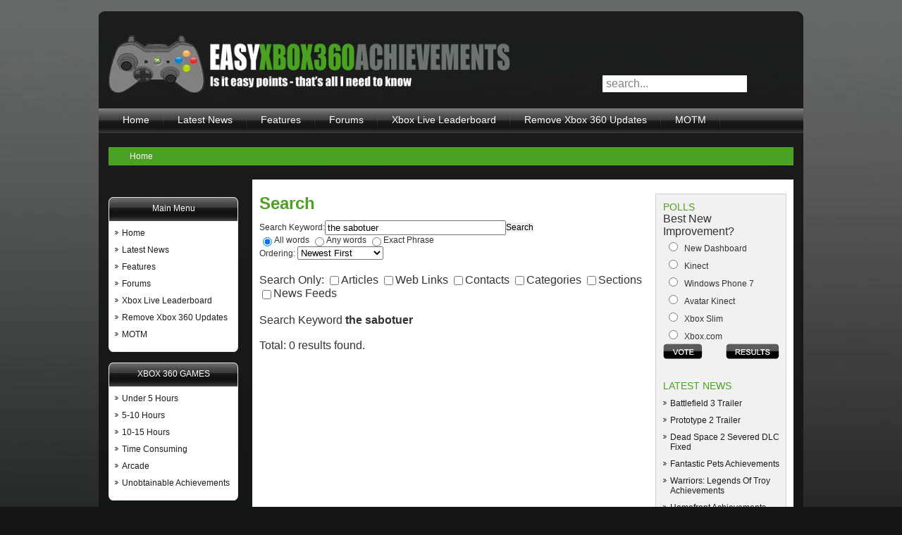

--- FILE ---
content_type: text/html; charset=utf-8
request_url: https://easyxbox360achievements.com/component/search/the+sabotuer/
body_size: 5306
content:
<html lang="en-gb">
<head>
  <meta name="viewport" content="width=device-width, initial-scale=1">
<meta http-equiv="�X-UA-Compatible�" content="�IE=EmulateIE7″">
  <base href="/component/search/the%20sabotuer/">
  <meta http-equiv="content-type" content="text/html; charset=utf-8">
  <meta name="keywords" content="Easy Xbox 360 Achievements glitches cheats">
  <meta name="description" content="Looking For Easy Xbox 360 Achievements? Glitches and cheats that will help you unlock Xbox 360 achievements. Achievement guides.">
  <title>Search | Easy Xbox 360 Achievements</title>
  <link href="/templates/rhuk_milkyway/favicon.ico" rel="shortcut icon" type="image/x-icon">
  <link rel="stylesheet" href="/plugins/system/cdscriptegrator/libraries/highslide/css/cssloader.php?files%5B%5D=highslide.css" type="text/css">
  <script type="text/javascript" src="/plugins/system/cdscriptegrator/libraries/highslide/js/jsloader.php?files%5B%5D=highslide-full.min.js"></script>
  <script type="text/javascript" src="/plugins/system/cdscriptegrator/libraries/jquery/js/jsloader.php?files%5B%5D=jquery-1.4.4.min.js&files%5B%5D=jquery-noconflict.js"></script>
  <script type="text/javascript">
  //<![CDATA[

                <!--
                hs.graphicsDir = '/plugins/system/cdscriptegrator/libraries/highslide/graphics/';
        hs.outlineType = 'rounded-white';
        hs.outlineWhileAnimating = true;
        hs.showCredits = true;
        hs.expandDuration = 250;
                hs.anchor = 'auto';
                hs.align = 'auto';
                hs.transitions = ["expand"];
                hs.dimmingOpacity = 0;
                hs.lang = {
                   loadingText :     'Loading...',
                   loadingTitle :    'Click to cancel',
                   focusTitle :      'Click to bring to front',
                   fullExpandTitle : 'Expand to actual size',
                   fullExpandText :  'Full size',
                   creditsText :     'Powered by Highslide JS',
                   creditsTitle :    'Go to the Highslide JS homepage',
                   previousText :    'Previous',
                   previousTitle :   'Previous (arrow left)',
                   nextText :        'Next',
                   nextTitle :       'Next (arrow right)',
                   moveTitle :       'Move',
                   moveText :        'Move',
                   closeText :       'Close',
                   closeTitle :      'Close (esc)',
                   resizeTitle :     'Resize',
                   playText :        'Play',
                   playTitle :       'Play slideshow (spacebar)',
                   pauseText :       'Pause',
                   pauseTitle :      'Pause slideshow (spacebar)',   
                   number :          'Image %1 of %2',
                   restoreTitle :    'Click to close image, click and drag to move. Use arrow keys for next and previous.'
                };
                //-->
                
  //]]>
  </script>
  <link rel="stylesheet" href="/templates/system/css/system.css" type="text/css">
  <link rel="stylesheet" href="/templates/system/css/general.css" type="text/css">
  <link rel="stylesheet" href="/templates/rhuk_milkyway/css/template.css" type="text/css">
  <link rel="stylesheet" href="/templates/rhuk_milkyway/css/new.css" type="text/css">
  <link rel="stylesheet" href="/templates/rhuk_milkyway/css/green.css" type="text/css">
  <link rel="stylesheet" href="/templates/rhuk_milkyway/css/green_bg.css" type="text/css">
  <style type="text/css">
  /*<![CDATA[*/
  body { background-color:#151515 !important;background-image: url(/images/stories/GradientBack.jpg) !important;background-repeat:no-repeat !important; }
  /*]]>*/
  </style>
</head>
<body class="color_green bg_green width_fmax">  <ins data-ad-channel="b1abb8ba140ddacf357f0dd10203906a" data-biqdiq-init></ins>

  <a name="up" id="up"></a>
  <div class="center" align="center">
    <div id="wrapper">
      <div id="bodyArea">
        <div class="bodyTop"></div>
        <div class="bodyBot"></div>
        <div id="header">
          <div id="logo">
            <a href="/"></a>
          </div>
          <ul id="mainlevel">
            <li><a href="/home" class="mainlevel-nav"><b>Home</b></a></li>
            <li><a href="/latest-news" class="mainlevel-nav"><b>Latest News</b></a></li>
            <li><a href="/features" class="mainlevel-nav"><b>Features</b></a></li>
            <li><a href="/forums" class="mainlevel-nav"><b>Forums</b></a></li>
            <li><a href="/forums/gxboxlive.php?styleid=1" class="mainlevel-nav"><b>Xbox Live Leaderboard</b></a></li>
            <li><a href="/remove-xbox-360-updates" class="mainlevel-nav"><b>Remove Xbox 360 Updates</b></a></li>
            <li><a href="/motm" class="mainlevel-nav"><b>MOTM</b></a></li>
          </ul>
          <div id="search">
            <form action="index.php" method="post">
              <div class="search">
                <input name="searchword" id="mod_search_searchword" maxlength="20" alt="Search" class="inputbox" type="text" size="20" value="search..." onblur="if(this.value=='') this.value='search...';" onfocus="if(this.value=='search...') this.value='';"><input type="submit" name="task" value=" " class="button_menu">
              </div>
<input type="hidden" name="task" value="search"><input type="hidden" name="option" value="com_search"><input type="hidden" name="Itemid" value="0">
            </form>
          </div>
        </div>
        <div class="search-wrap">
          <div id="pathway">
            <span class="breadcrumbs pathway">Home</span>
          </div>
        </div>
        <div class="clr"></div>
        <div id="container">
          <div id="leftcolumn">
            <div class="moduletable"></div>
            <div class="moduletable_menu">
              <h3>Main Menu</h3>
              <ul class="menu">
                <li class="item1"><a href="/"><span>Home</span></a></li>
                <li class="item81"><a href="/latest-news"><span>Latest News</span></a></li>
                <li class="item68"><a href="/features"><span>Features</span></a></li>
                <li class="item57"><a href="/forums"><span>Forums</span></a></li>
                <li class="item58"><a href="/forums/gxboxlive.php?styleid=1"><span>Xbox Live Leaderboard</span></a></li>
                <li class="item60"><a href="/remove-xbox-360-updates"><span>Remove Xbox 360 Updates</span></a></li>
                <li class="item67"><a href="/motm"><span>MOTM</span></a></li>
              </ul>
            </div>
            <div class="moduletable_menu">
              <h3>XBOX 360 GAMES</h3>
              <ul class="menu_menu">
                <li class="item61"><a href="/under-5-hours"><span>Under 5 Hours</span></a></li>
                <li class="item62"><a href="/5-10-hours"><span>5-10 Hours</span></a></li>
                <li class="item63"><a href="/10-15-hours"><span>10-15 Hours</span></a></li>
                <li class="item64"><a href="/time-consuming"><span>Time Consuming</span></a></li>
                <li class="item70"><a href="/arcade"><span>Arcade</span></a></li>
                <li class="item79"><a href="/unobtainable-achievements"><span>Unobtainable Achievements</span></a></li>
              </ul>
            </div>
            <div class="moduletable_menu">
              <h3>CHEATS & GLITCHES</h3>
              <ul class="menu_menu">
                <li class="item69"><a href="/cheats-that-unlock-achievements"><span>Cheats That Unlock Achievements</span></a></li>
                <li class="item72"><a href="/glitches-that-unlock-achievements"><span>Glitches That Unlock Achievements</span></a></li>
              </ul>
            </div>
            <div class="moduletable_menu">
              <h3>WINDOWS GAMES</h3>
              <ul class="menu_menu">
                <li class="item82"><a href="/windows-live-pc-only"><span>Windows Live PC Only</span></a></li>
                <li class="item83"><a href="/windows-phone-7"><span>Windows Phone 7</span></a></li>
              </ul>
            </div>
            <div class="moduletable_menu">
              <h3>BOOSTING GAMES</h3>
              <ul class="menu_menu">
                <li class="parent item74">
                  <a href="/games-to-boost"><span>Games To Boost</span></a>
                  <ul>
                    <li class="item75"><a href="/games-to-boost/2-players-minimum"><span>2 Players Minimum</span></a></li>
                    <li class="item76"><a href="/games-to-boost/4-players-minimum"><span>4 Players Minimum</span></a></li>
                    <li class="item77"><a href="/games-to-boost/6-players-minimum"><span>6 Players Minimum</span></a></li>
                    <li class="item78"><a href="/games-to-boost/8-players-or-more"><span>8 Players Or More</span></a></li>
                  </ul>
                </li>
              </ul>
            </div>
            <div class="moduletable_menu">
              <h3>TOP FEATURES</h3>
              <ul class="mostread_menu">
                <li class="mostread_menu"><a href="/features/71-easy-achievement-games-2010" class="mostread_menu">Easy Achievement Games 2010</a></li>
                <li class="mostread_menu"><a href="/features/130-get-10k-in-ten-hours" class="mostread_menu">Get 10K in Ten Hours</a></li>
                <li class="mostread_menu"><a href="/features/68-10-easiest-achievements-ever" class="mostread_menu">10 Easiest Achievements Ever</a></li>
                <li class="mostread_menu"><a href="/features/72-10-sick-glitches" class="mostread_menu">10 Sick Glitches</a></li>
                <li class="mostread_menu"><a href="/features/65-10-easiest-arcade" class="mostread_menu">10 Easiest Arcade</a></li>
                <li class="mostread_menu"><a href="/features/69-10-greatest-cheats-ever" class="mostread_menu">10 Greatest Cheats EVER!</a></li>
                <li class="mostread_menu"><a href="/features/67-modern-warfare-2-veteran-glitch" class="mostread_menu">Modern Warfare 2 Veteran Glitch</a></li>
                <li class="mostread_menu"><a href="/features/64-controller-throwing-achievements" class="mostread_menu">Controller Throwing Achievements</a></li>
                <li class="mostread_menu"><a href="/features/66-how-to-get-gamer-cred-easy" class="mostread_menu">How To Get Gamer Cred Easy</a></li>
                <li class="mostread_menu"><a href="/features/182-annoying-collectibles" class="mostread_menu">Annoying Collectibles</a></li>
              </ul>
            </div>
            <div class="moduletable_menu">
              <h3>CLICK TO JOIN</h3>
              <ul class="menu">
                <li class="item80"><a href="/forums/register.php"><span>Click here to create a new account</span></a></li>
              </ul>
            </div>
            <div class="moduletable_menu">
              <h3>LATEST THREADS</h3>
              <ul>
                <li style="clear:left;">
<i>Gear of War 2 (22x Exp)</i> <b>- IRELAND NO 1</b> [1 reply]</li>
                <li style="clear:left;">
<i>Rango Achievement Guide</i> <b>- Slam Da Brakes</b> [8 replies]</li>
                <li style="clear:left;">
<i><a href="/forums/showthread.php?t=2286" target="_self">It's march time for an EX3A Bracket Tournament</a></i> <b>- orichi1977</b> [6 replies]</li>
                <li style="clear:left;">
<i>Alpha Protocol</i> <b>- orichi1977</b> [1 reply]</li>
                <li style="clear:left;">
<i>Shrek Forever After</i> <b>- Dooney</b> [6 replies]</li>
                <li style="clear:left;">
<i><a href="/forums/showthread.php?t=2285" target="_self">Lego Harry Potter Years 1-4</a></i> <b>- Dooney</b> [4 replies]</li>
                <li style="clear:left;">
<i><a href="/forums/showthread.php?t=2264" target="_self">Spare Parts XBLA Game</a></i> <b>- Blain</b> [10 replies]</li>
              </ul>
            </div>
          </div>
          <div id="maincolumn">
            <div class="nopad-wrap">
              <table class="nopad">
                <tr valign="top">
                  <td style="padding-right:10px; vertical-align:top;">
                    <div class="componentheading">
                      Search
                    </div>
                    <form id="searchForm" action="/component/search/%252F" method="post" name="searchForm">
                      <table class="contentpaneopen">
                        <tr>
                          <td nowrap><label for="search_searchword">Search Keyword:</label></td>
                          <td nowrap><input type="text" name="searchword" id="search_searchword" size="30" maxlength="20" value="the sabotuer" class="inputbox"></td>
                          <td width="100%" nowrap><button name="Search" onclick="this.form.submit()" class="button">Search</button></td>
                        </tr>
                        <tr>
                          <td colspan="3">
<input type="radio" name="searchphrase" id="searchphraseall" value="all" checked><label for="searchphraseall">All words</label> <input type="radio" name="searchphrase" id="searchphraseany" value="any"><label for="searchphraseany">Any words</label> <input type="radio" name="searchphrase" id="searchphraseexact" value="exact"><label for="searchphraseexact">Exact Phrase</label>
</td>
                        </tr>
                        <tr>
                          <td colspan="3">
<label for="ordering">Ordering:</label> <select name="ordering" id="ordering" class="inputbox">
                            <option value="newest" selected>
                              Newest First
                            </option>
                            <option value="oldest">
                              Oldest First
                            </option>
                            <option value="popular">
                              Most Popular
                            </option>
                            <option value="alpha">
                              Alphabetical
                            </option>
                            <option value="category">
                              Section/Category
                            </option>
                          </select>
</td>
                        </tr>
                      </table>Search Only: <input type="checkbox" name="areas[]" value="content" id="area_content"><label for="area_content">Articles</label> <input type="checkbox" name="areas[]" value="weblinks" id="area_weblinks"><label for="area_weblinks">Web Links</label> <input type="checkbox" name="areas[]" value="contacts" id="area_contacts"><label for="area_contacts">Contacts</label> <input type="checkbox" name="areas[]" value="categories" id="area_categories"><label for="area_categories">Categories</label> <input type="checkbox" name="areas[]" value="sections" id="area_sections"><label for="area_sections">Sections</label> <input type="checkbox" name="areas[]" value="newsfeeds" id="area_newsfeeds"><label for="area_newsfeeds">News Feeds</label>
                      <table class="searchintro">
                        <tr>
                          <td colspan="3">
<br>
                          Search Keyword <b>the sabotuer</b>
</td>
                        </tr>
                        <tr>
                          <td>
<br>
                          Total: 0 results found.</td>
                        </tr>
                      </table>
<br>
                      <input type="hidden" name="task" value="search">
                    </form>
                    <table class="searchintro">
                      <tr>
                        <td colspan="3"></td>
                      </tr>
                    </table>
                  </td>
                  <td class="col-right">
                    <div class="moduletable">
                      <h3>Polls</h3>
                      <form action="index.php" method="post" name="form2" id="form2">
                        <table width="95%" border="0" cellspacing="0" cellpadding="1" align="center" class="poll">
                          <thead>
                            <tr>
                              <td>Best New Improvement?</td>
                            </tr>
                          </thead>
                          <tr>
                            <td align="center">
                              <table class="pollstableborder" cellspacing="0" cellpadding="0" border="0">
                                <tr>
                                  <td class="sectiontableentry2" valign="top" style="width:20px!important"><input type="radio" name="voteid" id="voteid109" value="109" alt="109"></td>
                                  <td class="sectiontableentry2" valign="top"><label for="voteid109">New Dashboard</label></td>
                                </tr>
                                <tr>
                                  <td class="sectiontableentry1" valign="top" style="width:20px!important"><input type="radio" name="voteid" id="voteid110" value="110" alt="110"></td>
                                  <td class="sectiontableentry1" valign="top"><label for="voteid110">Kinect</label></td>
                                </tr>
                                <tr>
                                  <td class="sectiontableentry2" valign="top" style="width:20px!important"><input type="radio" name="voteid" id="voteid111" value="111" alt="111"></td>
                                  <td class="sectiontableentry2" valign="top"><label for="voteid111">Windows Phone 7</label></td>
                                </tr>
                                <tr>
                                  <td class="sectiontableentry1" valign="top" style="width:20px!important"><input type="radio" name="voteid" id="voteid112" value="112" alt="112"></td>
                                  <td class="sectiontableentry1" valign="top"><label for="voteid112">Avatar Kinect</label></td>
                                </tr>
                                <tr>
                                  <td class="sectiontableentry2" valign="top" style="width:20px!important"><input type="radio" name="voteid" id="voteid113" value="113" alt="113"></td>
                                  <td class="sectiontableentry2" valign="top"><label for="voteid113">Xbox Slim</label></td>
                                </tr>
                                <tr>
                                  <td class="sectiontableentry1" valign="top" style="width:20px!important"><input type="radio" name="voteid" id="voteid114" value="114" alt="114"></td>
                                  <td class="sectiontableentry1" valign="top"><label for="voteid114">Xbox.com</label></td>
                                </tr>
                              </table>
                            </td>
                          </tr>
                          <tr>
                            <td>
                              <div align="center">
                                <input type="submit" name="task_button" class="button vote" value=""><input type="button" name="option" class="button result" value=" " onclick="document.location.href='/component/poll/23-best-new-improvement'">
                              </div>
                            </td>
                          </tr>
                        </table>
<input type="hidden" name="option" value="com_poll"><input type="hidden" name="task" value="vote"><input type="hidden" name="id" value="23"><input type="hidden" name="ace5bcba8a3fb082194831694cf203ed" value="1">
                      </form>
                    </div>
                    <div class="moduletable">
                      <h3>Latest News</h3>
                      <ul class="latestnews">
                        <li class="latestnews"><a href="/latest-news/1271-battlefield-3-trailer" class="latestnews">Battlefield 3 Trailer</a></li>
                        <li class="latestnews"><a href="/latest-news/1270-prototype-2-trailer" class="latestnews">Prototype 2 Trailer</a></li>
                        <li class="latestnews"><a href="/latest-news/1267-dead-space-2-severed-dlc-fixed" class="latestnews">Dead Space 2 Severed DLC Fixed</a></li>
                        <li class="latestnews"><a href="/latest-news/1266-fantastic-pets-achievements" class="latestnews">Fantastic Pets Achievements</a></li>
                        <li class="latestnews"><a href="/latest-news/1265-warriors-legends-of-troy-achievements" class="latestnews">Warriors: Legends Of Troy Achievements</a></li>
                        <li class="latestnews"><a href="/latest-news/1264-homefront-achievements" class="latestnews">Homefront Achievements</a></li>
                        <li class="latestnews"><a href="/latest-news/1263-gears-of-war-3-new-multiplayer-video-" class="latestnews">Gears Of War 3 New Multiplayer Video</a></li>
                      </ul>
                    </div>
                    <div class="moduletable">
                      <p align="center">
                      <script type="text/javascript">
                      //<![CDATA[

                      <!--
                      google_ad_client = "pub-3571871708157177";
                      /* WS with Text 160x600, created 10/1/10 */
                      google_ad_slot = "8161159882";
                      google_ad_width = 160;
                      google_ad_height = 600;
                      //-->
                      //]]>
                      </script></p>
                    </div>
                    <div class="moduletable">
                      <h3>COMMUNITY</h3>
                      <p style="margin: 0.0px 0.0px 0.0px 0.0px; font: 12.0px Helvetica;"> </p>
                      <div></div>
                      <div style="text-align: center;"></div>
                      <p style="text-align: center;"><img src="http://www.360voice.com/img/promo/360voice-125x125-black.gif"></p>
                      <p style="text-align: center;"><br></p>
                      <p style="text-align: center;"><span style="font-family: helvetica; font-size: medium;">360-hq.com</span></p>
                      <p style="text-align: center;"><span style="font-family: helvetica; font-size: medium;">xboxer360.com</span></p>
                      <p style="text-align: center;"><span style="font-family: helvetica; font-size: medium;">aawagaming.com</span></p>
                      <p style="text-align: center;"><span style="font-family: helvetica; font-size: medium;">Cheat Beast</span></p>
                    </div>
                  </td>
                </tr>
              </table>
            </div>
          </div>
          <div class="clr"></div>
        </div>
        <div class="clr"></div>
        <div id="footerspacer"></div>
      </div>
      <div id="footer">
        <p id="syndicate">© 2011 Easy Xbox 360 Achievements | All Rights Reserved</p>
        <p id="power_by">valid XHTML and CSS.</p>
      </div>
    </div>
  </div>
  <div id="fb-root"></div>
  <script>
  <![CDATA[
  window.fbAsyncInit = function() { FB.init({appId: '156492187700423', status: true, cookie: true, xfbml: true}); };
  (function() { var e = document.createElement('script');
  e.type = 'text/javascript';
  e.src = document.location.protocol + '//connect.facebook.net/en_GB/all.js';
  e.async = true;
  document.getElementById('fb-root').appendChild(e);
  }());
  ]]>
  </script>
<script defer src="https://static.cloudflareinsights.com/beacon.min.js/vcd15cbe7772f49c399c6a5babf22c1241717689176015" integrity="sha512-ZpsOmlRQV6y907TI0dKBHq9Md29nnaEIPlkf84rnaERnq6zvWvPUqr2ft8M1aS28oN72PdrCzSjY4U6VaAw1EQ==" data-cf-beacon='{"version":"2024.11.0","token":"94e993506eee4b87ac8c2037b7ece959","r":1,"server_timing":{"name":{"cfCacheStatus":true,"cfEdge":true,"cfExtPri":true,"cfL4":true,"cfOrigin":true,"cfSpeedBrain":true},"location_startswith":null}}' crossorigin="anonymous"></script>
</body>
</html>


--- FILE ---
content_type: text/html; charset=UTF-8
request_url: https://easyxbox360achievements.com/plugins/system/cdscriptegrator/libraries/highslide/css/cssloader.php?files%5B%5D=highslide.css
body_size: 5542
content:

<!DOCTYPE html>
<html lang="en" dir="ltr">

<head>
		<title>Easy Boxing Achievements</title>
	<meta charset="utf-8">
	<meta name="viewport" content="width=device-width, initial-scale=1">
	<meta name="robots" content="follow, index, max-snippet:-1, max-video-preview:-1, max-image-preview:large">
	<meta name="keywords" content="">
	<meta name="description" content="Easy Boxing Achievements is your one-stop destination for all things related to the exhilarating world of boxing. Our website offers comprehensive information on training techniques, match schedules, and the latest news on professional and amateur boxers. Stay ahead of the game and unlock your full potential with Easy Boxing Achievements.">
	<meta property="og:title" content="Easy Boxing Achievements">
	<meta property="og:type" content="website">
	<meta property="og:website:modified_time" content="2025-12-08T19:05:40+00:00">
	<meta property="og:image" content="https://easyxbox360achievements.com/uploads/2025/12/why-therapy-isn-t-working-as-promised-and-what-to-do-next.webp">
	<meta property="og:url" content="https://easyxbox360achievements.com/">
	<meta property="og:locale" content="en_US">
	<meta property="og:description" content="Easy Boxing Achievements is your one-stop destination for all things related to the exhilarating world of boxing. Our website offers comprehensive information on training techniques, match schedules, and the latest news on professional and amateur boxers. Stay ahead of the game and unlock your full potential with Easy Boxing Achievements.">
	<meta property="og:site_name" content="Easy Boxing Achievements">
	<meta name="twitter:title" content="Easy Boxing Achievements">
	<meta name="twitter:description" content="Easy Boxing Achievements is your one-stop destination for all things related to the exhilarating world of boxing. Our website offers comprehensive information on training techniques, match schedules, and the latest news on professional and amateur boxers. Stay ahead of the game and unlock your full potential with Easy Boxing Achievements.">
	<meta name="twitter:image" content="https://easyxbox360achievements.com/uploads/2025/12/why-therapy-isn-t-working-as-promised-and-what-to-do-next.webp">
	<link rel="canonical" href="https://easyxbox360achievements.com/">
	<link rel="alternate" type="application/rss+xml" title="RSS Easy Boxing Achievements" href="/feed/rss">
	<link rel="alternate" type="application/atom+xml" title="Atom Easy Boxing Achievements" href="/feed/atom">

	<script type="application/ld+json">
{
    "@context": "https:\/\/schema.org",
    "@type": "CollectionPage",
    "name": "Easy Boxing Achievements",
    "url": "https:\/\/easyxbox360achievements.com\/",
    "keywords": "",
    "description": "Easy Boxing Achievements is your one-stop destination for all things related to the exhilarating world of boxing. Our website offers comprehensive information on training techniques, match schedules, and the latest news on professional and amateur boxers. Stay ahead of the game and unlock your full potential with Easy Boxing Achievements.",
    "inLanguage": "en-US",
    "publisher": {
        "@type": "Organization",
        "name": "Easy Boxing Achievements",
        "url": "https:\/\/easyxbox360achievements.com"
    },
    "hasPart": [
        {
            "@type": "BlogPosting",
            "@id": "https:\/\/easyxbox360achievements.com\/why-therapy-isn-t-working-as-promised-and-what-to-do-next",
            "headline": "Why Therapy Isn't Working as Promised - And What to Do Next",
            "name": "Why Therapy Isn't Working as Promised - And What to Do Next",
            "keywords": "therapy not working, ineffective therapy, therapy failure, therapy alternatives, mental health help",
            "description": "Therapy isn't working for you? You're not failing - the approach might just be wrong. Learn the real signs therapy isn't helping and what to do next - from switching therapists to alternative healing paths.",
            "inLanguage": "en-US",
            "url": "https:\/\/easyxbox360achievements.com\/why-therapy-isn-t-working-as-promised-and-what-to-do-next",
            "datePublished": "2025-12-08T19:05:40+00:00",
            "dateModified": "2025-12-08T19:05:40+00:00",
            "commentCount": 0,
            "author": {
                "@type": "Person",
                "@id": "https:\/\/easyxbox360achievements.com\/author\/darius-whitlock\/",
                "url": "\/author\/darius-whitlock\/",
                "name": "Darius Whitlock"
            },
            "image": {
                "@type": "ImageObject",
                "@id": "\/uploads\/2025\/12\/why-therapy-isn-t-working-as-promised-and-what-to-do-next.webp",
                "url": "\/uploads\/2025\/12\/why-therapy-isn-t-working-as-promised-and-what-to-do-next.webp",
                "width": "1280",
                "height": "720"
            },
            "thumbnail": {
                "@type": "ImageObject",
                "@id": "\/uploads\/2025\/12\/thumbnail-why-therapy-isn-t-working-as-promised-and-what-to-do-next.webp",
                "url": "\/uploads\/2025\/12\/thumbnail-why-therapy-isn-t-working-as-promised-and-what-to-do-next.webp",
                "width": "640",
                "height": "480"
            }
        },
        {
            "@type": "BlogPosting",
            "@id": "https:\/\/easyxbox360achievements.com\/escort-in-france-meet-the-independent-women-leading-the-scene-in-paris-and-beyond",
            "headline": "Escort in France - Meet the Independent Women Leading the Scene in Paris and Beyond",
            "name": "Escort in France - Meet the Independent Women Leading the Scene in Paris and Beyond",
            "keywords": "es ort girl paris, escort gitl paris, escorta paris",
            "description": "Independent women in France are redefining companionship with professionalism, discretion, and authenticity. From Paris to Lyon, escort services are less about fantasy and more about real human connection.",
            "inLanguage": "en-US",
            "url": "https:\/\/easyxbox360achievements.com\/escort-in-france-meet-the-independent-women-leading-the-scene-in-paris-and-beyond",
            "datePublished": "2025-12-03T16:26:13+00:00",
            "dateModified": "2025-12-03T16:26:13+00:00",
            "commentCount": 0,
            "author": {
                "@type": "Person",
                "@id": "https:\/\/easyxbox360achievements.com\/author\/darius-whitlock\/",
                "url": "\/author\/darius-whitlock\/",
                "name": "Darius Whitlock"
            },
            "image": {
                "@type": "ImageObject",
                "@id": "\/uploads\/2025\/12\/escort-in-france-meet-the-independent-women-leading-the-scene-in-paris-and-beyond.webp",
                "url": "\/uploads\/2025\/12\/escort-in-france-meet-the-independent-women-leading-the-scene-in-paris-and-beyond.webp",
                "width": "1280",
                "height": "720"
            },
            "thumbnail": {
                "@type": "ImageObject",
                "@id": "\/uploads\/2025\/12\/thumbnail-escort-in-france-meet-the-independent-women-leading-the-scene-in-paris-and-beyond.webp",
                "url": "\/uploads\/2025\/12\/thumbnail-escort-in-france-meet-the-independent-women-leading-the-scene-in-paris-and-beyond.webp",
                "width": "640",
                "height": "480"
            }
        },
        {
            "@type": "NewsArticle",
            "@id": "https:\/\/easyxbox360achievements.com\/cameron-boozer-s-35-points-lead-no.-4-duke-past-no.-22-arkansas-80-71",
            "headline": "Cameron Boozer's 35 Points Lead No. 4 Duke Past No. 22 Arkansas, 80-71",
            "name": "Cameron Boozer's 35 Points Lead No. 4 Duke Past No. 22 Arkansas, 80-71",
            "keywords": "college basketball, Cameron Boozer, Duke Blue Devils, Chicago, Thanksgiving Day Classic",
            "description": "Cameron Boozer scored 35 points to lead No. 4 Duke past No. 22 Arkansas 80-71 on Thanksgiving Day in Chicago, extending the Blue Devils' perfect start to 8-0 — their best since 2017-18.",
            "inLanguage": "en-US",
            "url": "https:\/\/easyxbox360achievements.com\/cameron-boozer-s-35-points-lead-no.-4-duke-past-no.-22-arkansas-80-71",
            "datePublished": "2025-11-29T01:23:55+00:00",
            "dateModified": "2025-11-29T01:23:55+00:00",
            "commentCount": 0,
            "author": {
                "@type": "Person",
                "@id": "https:\/\/easyxbox360achievements.com\/author\/darius-whitlock\/",
                "url": "\/author\/darius-whitlock\/",
                "name": "Darius Whitlock"
            },
            "image": {
                "@type": "ImageObject",
                "@id": "\/uploads\/2025\/11\/cameron-boozer-s-35-points-lead-no.-4-duke-past-no.-22-arkansas-80.webp",
                "url": "\/uploads\/2025\/11\/cameron-boozer-s-35-points-lead-no.-4-duke-past-no.-22-arkansas-80.webp",
                "width": "1280",
                "height": "720"
            },
            "thumbnail": {
                "@type": "ImageObject",
                "@id": "\/uploads\/2025\/11\/thumbnail-cameron-boozer-s-35-points-lead-no.-4-duke-past-no.-22-arkansas-80.webp",
                "url": "\/uploads\/2025\/11\/thumbnail-cameron-boozer-s-35-points-lead-no.-4-duke-past-no.-22-arkansas-80.webp",
                "width": "640",
                "height": "480"
            }
        },
        {
            "@type": "NewsArticle",
            "@id": "https:\/\/easyxbox360achievements.com\/winter-storm-closes-i-94-in-minnesota-as-duluth-gets.3-inches-of-snow-on-november-26-2025",
            "headline": "Winter Storm Closes I-94 in Minnesota as Duluth Gets 10.3 Inches of Snow on November 26, 2025",
            "name": "Winter Storm Closes I-94 in Minnesota as Duluth Gets 10.3 Inches of Snow on November 26, 2025",
            "keywords": "winter storm, Minnesota, Interstate 94, Duluth, snow shutdown",
            "description": "Minnesota's first winter storm of 2025-2026 shut down I-94 after snowfall reached 10.3 inches in Duluth, triggering crashes and paralyzing travel. The storm hit early, catching drivers off guard and stranding hundreds.",
            "inLanguage": "en-US",
            "url": "https:\/\/easyxbox360achievements.com\/winter-storm-closes-i-94-in-minnesota-as-duluth-gets.3-inches-of-snow-on-november-26-2025",
            "datePublished": "2025-11-26T15:43:00+00:00",
            "dateModified": "2025-11-26T15:43:00+00:00",
            "commentCount": 0,
            "author": {
                "@type": "Person",
                "@id": "https:\/\/easyxbox360achievements.com\/author\/darius-whitlock\/",
                "url": "\/author\/darius-whitlock\/",
                "name": "Darius Whitlock"
            },
            "image": {
                "@type": "ImageObject",
                "@id": "\/uploads\/2025\/11\/winter-storm-closes-i-94-in-minnesota-as-duluth-gets-10.3-inches-of-snow-on-november-26.webp",
                "url": "\/uploads\/2025\/11\/winter-storm-closes-i-94-in-minnesota-as-duluth-gets-10.3-inches-of-snow-on-november-26.webp",
                "width": "1280",
                "height": "720"
            },
            "thumbnail": {
                "@type": "ImageObject",
                "@id": "\/uploads\/2025\/11\/thumbnail-winter-storm-closes-i-94-in-minnesota-as-duluth-gets-10.3-inches-of-snow-on-november-26.webp",
                "url": "\/uploads\/2025\/11\/thumbnail-winter-storm-closes-i-94-in-minnesota-as-duluth-gets-10.3-inches-of-snow-on-november-26.webp",
                "width": "640",
                "height": "480"
            }
        },
        {
            "@type": "NewsArticle",
            "@id": "https:\/\/easyxbox360achievements.com\/jaguars-edge-cardinals-27-24-in-ot-thriller-on-monday-night-football",
            "headline": "Jaguars Edge Cardinals 27-24 in OT Thriller on Monday Night Football",
            "name": "Jaguars Edge Cardinals 27-24 in OT Thriller on Monday Night Football",
            "keywords": "NFL, Jacksonville Jaguars, Arizona Cardinals, State Farm Stadium, Monday Night Football",
            "description": "The Jacksonville Jaguars defeated the Arizona Cardinals 27-24 in overtime on Monday Night Football, with Trevor Lawrence leading a clutch drive and Josh Lambo kicking the game-winner at State Farm Stadium.",
            "inLanguage": "en-US",
            "url": "https:\/\/easyxbox360achievements.com\/jaguars-edge-cardinals-27-24-in-ot-thriller-on-monday-night-football",
            "datePublished": "2025-11-24T15:48:26+00:00",
            "dateModified": "2025-11-24T15:48:26+00:00",
            "commentCount": 0,
            "author": {
                "@type": "Person",
                "@id": "https:\/\/easyxbox360achievements.com\/author\/darius-whitlock\/",
                "url": "\/author\/darius-whitlock\/",
                "name": "Darius Whitlock"
            },
            "image": {
                "@type": "ImageObject",
                "@id": "\/uploads\/2025\/11\/jaguars-edge-cardinals-27-24-in-ot-thriller-on-monday-night-football.webp",
                "url": "\/uploads\/2025\/11\/jaguars-edge-cardinals-27-24-in-ot-thriller-on-monday-night-football.webp",
                "width": "1280",
                "height": "720"
            },
            "thumbnail": {
                "@type": "ImageObject",
                "@id": "\/uploads\/2025\/11\/thumbnail-jaguars-edge-cardinals-27-24-in-ot-thriller-on-monday-night-football.webp",
                "url": "\/uploads\/2025\/11\/thumbnail-jaguars-edge-cardinals-27-24-in-ot-thriller-on-monday-night-football.webp",
                "width": "640",
                "height": "480"
            }
        },
        {
            "@type": "NewsArticle",
            "@id": "https:\/\/easyxbox360achievements.com\/whitney-leavitt-s-dance-career-and-reality-tv-fallout-set-stage-for-dwts-possible-debut",
            "headline": "Whitney Leavitt’s Dance Career and Reality TV Fallout Set Stage for DWTS Possible Debut",
            "name": "Whitney Leavitt’s Dance Career and Reality TV Fallout Set Stage for DWTS Possible Debut",
            "keywords": "Dancing with the Stars, Whitney Leavitt, Mark Ballas, #MomTok, reality TV controversy",
            "description": "",
            "inLanguage": "en-US",
            "url": "https:\/\/easyxbox360achievements.com\/whitney-leavitt-s-dance-career-and-reality-tv-fallout-set-stage-for-dwts-possible-debut",
            "datePublished": "2025-11-21T12:24:00+00:00",
            "dateModified": "2025-11-21T12:24:00+00:00",
            "commentCount": 0,
            "author": {
                "@type": "Person",
                "@id": "https:\/\/easyxbox360achievements.com\/author\/darius-whitlock\/",
                "url": "\/author\/darius-whitlock\/",
                "name": "Darius Whitlock"
            },
            "image": {
                "@type": "ImageObject",
                "@id": "\/uploads\/2025\/11\/whitney-leavitt-s-dance-career-and-reality-tv-fallout-set-stage-for-dwts-possible-debut.webp",
                "url": "\/uploads\/2025\/11\/whitney-leavitt-s-dance-career-and-reality-tv-fallout-set-stage-for-dwts-possible-debut.webp",
                "width": "1280",
                "height": "720"
            },
            "thumbnail": {
                "@type": "ImageObject",
                "@id": "\/uploads\/2025\/11\/thumbnail-whitney-leavitt-s-dance-career-and-reality-tv-fallout-set-stage-for-dwts-possible-debut.webp",
                "url": "\/uploads\/2025\/11\/thumbnail-whitney-leavitt-s-dance-career-and-reality-tv-fallout-set-stage-for-dwts-possible-debut.webp",
                "width": "640",
                "height": "480"
            }
        },
        {
            "@type": "NewsArticle",
            "@id": "https:\/\/easyxbox360achievements.com\/trump-hosts-saudi-crown-prince-in-white-house-dinner-amid-250b-arms-deal-and-ai-pact",
            "headline": "Trump Hosts Saudi Crown Prince in White House Dinner Amid $250B Arms Deal and AI Pact",
            "name": "Trump Hosts Saudi Crown Prince in White House Dinner Amid $250B Arms Deal and AI Pact",
            "keywords": "Saudi Crown Prince, Donald Trump, White House, Washington D.C., defense and AI agreements",
            "description": "President Trump hosted Saudi Crown Prince Mohammed bin Salman at a White House dinner on November 18, 2025, sealing a $250B arms deal, AI partnership, and path toward Saudi-Israeli normalization, with 75,000 U.S. jobs at stake.",
            "inLanguage": "en-US",
            "url": "https:\/\/easyxbox360achievements.com\/trump-hosts-saudi-crown-prince-in-white-house-dinner-amid-250b-arms-deal-and-ai-pact",
            "datePublished": "2025-11-20T18:10:27+00:00",
            "dateModified": "2025-11-20T18:10:27+00:00",
            "commentCount": 0,
            "author": {
                "@type": "Person",
                "@id": "https:\/\/easyxbox360achievements.com\/author\/darius-whitlock\/",
                "url": "\/author\/darius-whitlock\/",
                "name": "Darius Whitlock"
            },
            "image": {
                "@type": "ImageObject",
                "@id": "\/uploads\/2025\/11\/trump-hosts-saudi-crown-prince-in-white-house-dinner-amid-250b-arms-deal-and-ai-pact.webp",
                "url": "\/uploads\/2025\/11\/trump-hosts-saudi-crown-prince-in-white-house-dinner-amid-250b-arms-deal-and-ai-pact.webp",
                "width": "1280",
                "height": "720"
            },
            "thumbnail": {
                "@type": "ImageObject",
                "@id": "\/uploads\/2025\/11\/thumbnail-trump-hosts-saudi-crown-prince-in-white-house-dinner-amid-250b-arms-deal-and-ai-pact.webp",
                "url": "\/uploads\/2025\/11\/thumbnail-trump-hosts-saudi-crown-prince-in-white-house-dinner-amid-250b-arms-deal-and-ai-pact.webp",
                "width": "640",
                "height": "480"
            }
        },
        {
            "@type": "NewsArticle",
            "@id": "https:\/\/easyxbox360achievements.com\/jalyx-hunt-s-pick-six-secures-eagles-28-22-victory-over-vikings",
            "headline": "Jalyx Hunt's Pick‑Six Secures Eagles' 28‑22 Victory over Vikings",
            "name": "Jalyx Hunt's Pick‑Six Secures Eagles' 28‑22 Victory over Vikings",
            "keywords": "Jalyx Hunt, Philadelphia Eagles, Carson Wentz, pick-six, U.S. Bank Stadium",
            "description": "Jalyx Hunt's 42‑yard pick‑six gave the Eagles a 28‑22 win over the Vikings at U.S. Bank Stadium, snapping a two‑game slide and lifting Philadelphia to 5‑2.",
            "inLanguage": "en-US",
            "url": "https:\/\/easyxbox360achievements.com\/jalyx-hunt-s-pick-six-secures-eagles-28-22-victory-over-vikings",
            "datePublished": "2025-10-24T12:21:38+00:00",
            "dateModified": "2025-10-24T12:21:38+00:00",
            "commentCount": 0,
            "author": {
                "@type": "Person",
                "@id": "https:\/\/easyxbox360achievements.com\/author\/darius-whitlock\/",
                "url": "\/author\/darius-whitlock\/",
                "name": "Darius Whitlock"
            },
            "image": {
                "@type": "ImageObject",
                "@id": "\/uploads\/2025\/10\/jalyx-hunt-s-pick-six-secures-eagles-28-22-victory-over-vikings.webp",
                "url": "\/uploads\/2025\/10\/jalyx-hunt-s-pick-six-secures-eagles-28-22-victory-over-vikings.webp",
                "width": "1280",
                "height": "720"
            },
            "thumbnail": {
                "@type": "ImageObject",
                "@id": "\/uploads\/2025\/10\/thumbnail-jalyx-hunt-s-pick-six-secures-eagles-28-22-victory-over-vikings.webp",
                "url": "\/uploads\/2025\/10\/thumbnail-jalyx-hunt-s-pick-six-secures-eagles-28-22-victory-over-vikings.webp",
                "width": "640",
                "height": "480"
            }
        },
        {
            "@type": "NewsArticle",
            "@id": "https:\/\/easyxbox360achievements.com\/veteran-quintana-poised-for-key-role-in-nlcs-game-3-at-dodger-stadium",
            "headline": "Veteran Quintana Poised for Key Role in NLCS Game 3 at Dodger Stadium",
            "name": "Veteran Quintana Poised for Key Role in NLCS Game 3 at Dodger Stadium",
            "keywords": "NLCS, Jose Daniel Quintana, Milwaukee Brewers, Los Angeles Dodgers, Dodger Stadium",
            "description": "Veteran left‑hander Jose Daniel Quintana could be the Brewers' key in NLCS Game 3 at Dodger Stadium, offering a chance to shift a 0‑2 series deficit against the Dodgers.",
            "inLanguage": "en-US",
            "url": "https:\/\/easyxbox360achievements.com\/veteran-quintana-poised-for-key-role-in-nlcs-game-3-at-dodger-stadium",
            "datePublished": "2025-10-17T12:24:46+00:00",
            "dateModified": "2025-10-17T12:24:46+00:00",
            "commentCount": 0,
            "author": {
                "@type": "Person",
                "@id": "https:\/\/easyxbox360achievements.com\/author\/darius-whitlock\/",
                "url": "\/author\/darius-whitlock\/",
                "name": "Darius Whitlock"
            },
            "image": {
                "@type": "ImageObject",
                "@id": "\/uploads\/2025\/10\/veteran-quintana-poised-for-key-role-in-nlcs-game-3-at-dodger-stadium.webp",
                "url": "\/uploads\/2025\/10\/veteran-quintana-poised-for-key-role-in-nlcs-game-3-at-dodger-stadium.webp",
                "width": "1280",
                "height": "720"
            },
            "thumbnail": {
                "@type": "ImageObject",
                "@id": "\/uploads\/2025\/10\/thumbnail-veteran-quintana-poised-for-key-role-in-nlcs-game-3-at-dodger-stadium.webp",
                "url": "\/uploads\/2025\/10\/thumbnail-veteran-quintana-poised-for-key-role-in-nlcs-game-3-at-dodger-stadium.webp",
                "width": "640",
                "height": "480"
            }
        },
        {
            "@type": "NewsArticle",
            "@id": "https:\/\/easyxbox360achievements.com\/loyola-icon-sister-jean-dies-at-106-leaving-a-nation-wide-legacy",
            "headline": "Loyola Icon Sister Jean Dies at 106, Leaving a Nation‑Wide Legacy",
            "name": "Loyola Icon Sister Jean Dies at 106, Leaving a Nation‑Wide Legacy",
            "keywords": "Sister Jean, Loyola University Chicago, Mark Reed, NCAA Final Four, Chicago",
            "description": "Sister Jean, beloved Loyola chaplain and 2018 March Madness icon, dies at 106. President Mark Reed promises gardens, scholarships, and lasting tribute.",
            "inLanguage": "en-US",
            "url": "https:\/\/easyxbox360achievements.com\/loyola-icon-sister-jean-dies-at-106-leaving-a-nation-wide-legacy",
            "datePublished": "2025-10-10T20:04:16+00:00",
            "dateModified": "2025-10-10T20:04:16+00:00",
            "commentCount": 0,
            "author": {
                "@type": "Person",
                "@id": "https:\/\/easyxbox360achievements.com\/author\/darius-whitlock\/",
                "url": "\/author\/darius-whitlock\/",
                "name": "Darius Whitlock"
            },
            "image": {
                "@type": "ImageObject",
                "@id": "\/uploads\/2025\/10\/loyola-icon-sister-jean-dies-at-106-leaving-a-nation-wide-legacy.webp",
                "url": "\/uploads\/2025\/10\/loyola-icon-sister-jean-dies-at-106-leaving-a-nation-wide-legacy.webp",
                "width": "1280",
                "height": "720"
            },
            "thumbnail": {
                "@type": "ImageObject",
                "@id": "\/uploads\/2025\/10\/thumbnail-loyola-icon-sister-jean-dies-at-106-leaving-a-nation-wide-legacy.webp",
                "url": "\/uploads\/2025\/10\/thumbnail-loyola-icon-sister-jean-dies-at-106-leaving-a-nation-wide-legacy.webp",
                "width": "640",
                "height": "480"
            }
        }
    ],
    "potentialAction": {
        "@type": "SearchAction",
        "target": {
            "@type": "EntryPoint",
            "urlTemplate": "https:\/\/easyxbox360achievements.com\/search\/?s={search_term_string}"
        },
        "query-input": {
            "@type": "PropertyValueSpecification",
            "name": "search_term_string",
            "valueRequired": true
        }
    }
}
</script>
<script type="application/ld+json">
{
    "@context": "https:\/\/schema.org",
    "@type": "BreadcrumbList",
    "itemListElement": [
        {
            "@type": "ListItem",
            "position": 0,
            "item": {
                "@id": "https:\/\/easyxbox360achievements.com\/",
                "name": "Home"
            }
        }
    ]
}
</script>

	<link rel="stylesheet"
		href="https://cdnjs.cloudflare.com/ajax/libs/bootstrap/5.0.0-alpha2/css/bootstrap-grid.min.css">
	<link rel="stylesheet" href="/assets/css/vendor/vendor.min.css">
	<link rel="stylesheet" href="/assets/css/plugins/plugins.min.css">
	<link rel="stylesheet" href="/assets/css/style.min.css">

	
</head>

<body>
	

	<header class="main-header-area header-sticky position-relative">
		<div class="main-header">
			<div class="container-fluid">
				<div class="row align-items-center">
					<div class="col-8 col-md-4">
						<div class="header-logo d-flex align-items-center">
							<a href="/">
																Easy Boxing Achievements
															</a>
						</div>
					</div>
					<div class="col-4 col-md-8 d-flex justify-content-end">
												<div class="header-right-area main-nav">
							<ul class="nav">
								<li class="account-menu-wrap d-none d-lg-flex">
									<a href="#" class="off-canvas-menu-btn">
										<i class="fa fa-bars"></i>
									</a>
								</li>
								<li class="search-box-menu d-block d-lg-none">
									<a href="#" class="off-canvas-search-btn">
										<span class="btn-search"><i class="fa fa-search"></i></span>
									</a>
								</li>
								<li class="mobile-menu-btn d-block d-lg-none">
									<a class="off-canvas-btn" href="#">
										<i class="fa fa-bars"></i>
									</a>
								</li>
							</ul>
						</div>
					</div>
				</div>
			</div>
		</div>

		<aside class="off-canvas-wrapper" id="mobileMenu">
			<div class="off-canvas-overlay"></div>
			<div class="off-canvas-inner-content">
				<div class="btn-close-off-canvas">
					<i class="fa fa-times"></i>
				</div>
				<div class="off-canvas-inner">
					<div class="offcanvas-widget-area">
						<div class="search-box-wrap off-canvas-item">
							<form action="/search/" method="get">
								<input name="s" placeholder="Search..">
								<button class="btn-search"><i class="fa fa-search"></i>
								</button>
							</form>
						</div>
						<div class="mobile-navigation">
													</div>
					</div>
				</div>
			</div>
		</aside>

		<aside class="off-canvas-search-wrapper">
			<div class="off-canvas-overlay"></div>
			<div class="off-canvas-inner-content">
				<div class="off-canvas-inner">
					<form action="/search/" method="get">
						<input type="search" name="s" placeholder="Search..">
						<button class="search-btn"><i class="fa fa-search"></i></button>
					</form>
				</div>
			</div>
		</aside>

		<aside class="off-canvas-menu-wrapper" id="sideMenu">
			<div class="off-canvas-overlay"></div>
			<div class="off-canvas-inner-content">
				<div class="off-canvas-inner">
					<div class="offcanvas-widget-area">
						<div class="search-box-wrap off-canvas-item">
							<form action="/search/" method="get">
								<input name="s" placeholder="Search..">
								<button class="btn-search"><i class="fa fa-search"></i>
								</button>
							</form>
						</div>
												<ul class="menu-top-menu">
							<li><span>About</span></li>
						</ul>
						<p class="desc-content">Easy Boxing Achievements is your one-stop destination for all things related to the exhilarating world of boxing. Our website offers comprehensive information on training techniques, match schedules, and the latest news on professional and amateur boxers. Stay ahead of the game and unlock your full potential with Easy Boxing Achievements.</p>
																	</div>
				</div>
				<div class="btn-close-off-canvas">
					<i class="fa fa-times"></i>
				</div>
			</div>
		</aside>
	</header>

	<main class="blog-section">
		<div class="container">
			
			<div class="top-content"><h1>Easy Boxing Achievements</h1></div>
			<div class="row mb-n10">
								<div class="col-md-6 col-lg-4 mb-10">
					<div class="single-blog-post-wrap" data-aos="fade-up" data-aos-delay="200">
												<div class="blog-thumbnail">
							<a href="/why-therapy-isn-t-working-as-promised-and-what-to-do-next">
								<img class="fit-image" src="/uploads/2025/12/why-therapy-isn-t-working-as-promised-and-what-to-do-next.webp" alt="Blog Thumb">
							</a>
						</div>
												<div class="blog-post-details">
							<h3 class="title">
								<a href="/why-therapy-isn-t-working-as-promised-and-what-to-do-next">Why Therapy Isn&#039;t Working as Promised - And What to Do Next</a>
							</h3>
							<div class="post-meta mb-3 mt-3">
								<a href="/author/darius-whitlock/"><i class="fa fa-user"></i>
									Darius Whitlock
								</a>
								<span><i class="fa fa-clock-o"></i> Dec  8, 2025</span>
							</div>
							<p class="desc-content">Therapy isn't working for you? You're not failing - the approach might just be wrong. Learn the real signs therapy isn't helping and what to do next - from switching therapists to alternative healing paths.</p>
							<a href="/why-therapy-isn-t-working-as-promised-and-what-to-do-next" class="btn btn-hover-primary read-more">
								Keep Reading							</a>
						</div>
					</div>
				</div>
								<div class="col-md-6 col-lg-4 mb-10">
					<div class="single-blog-post-wrap" data-aos="fade-up" data-aos-delay="200">
												<div class="blog-thumbnail">
							<a href="/escort-in-france-meet-the-independent-women-leading-the-scene-in-paris-and-beyond">
								<img class="fit-image" src="/uploads/2025/12/escort-in-france-meet-the-independent-women-leading-the-scene-in-paris-and-beyond.webp" alt="Blog Thumb">
							</a>
						</div>
												<div class="blog-post-details">
							<h3 class="title">
								<a href="/escort-in-france-meet-the-independent-women-leading-the-scene-in-paris-and-beyond">Escort in France - Meet the Independent Women Leading the Scene in Paris and Beyond</a>
							</h3>
							<div class="post-meta mb-3 mt-3">
								<a href="/author/darius-whitlock/"><i class="fa fa-user"></i>
									Darius Whitlock
								</a>
								<span><i class="fa fa-clock-o"></i> Dec  3, 2025</span>
							</div>
							<p class="desc-content">Independent women in France are redefining companionship with professionalism, discretion, and authenticity. From Paris to Lyon, escort services are less about fantasy and more about real human connection.</p>
							<a href="/escort-in-france-meet-the-independent-women-leading-the-scene-in-paris-and-beyond" class="btn btn-hover-primary read-more">
								Keep Reading							</a>
						</div>
					</div>
				</div>
								<div class="col-md-6 col-lg-4 mb-10">
					<div class="single-blog-post-wrap" data-aos="fade-up" data-aos-delay="200">
												<div class="blog-thumbnail">
							<a href="/cameron-boozer-s-35-points-lead-no.-4-duke-past-no.-22-arkansas-80-71">
								<img class="fit-image" src="/uploads/2025/11/cameron-boozer-s-35-points-lead-no.-4-duke-past-no.-22-arkansas-80.webp" alt="Blog Thumb">
							</a>
						</div>
												<div class="blog-post-details">
							<h3 class="title">
								<a href="/cameron-boozer-s-35-points-lead-no.-4-duke-past-no.-22-arkansas-80-71">Cameron Boozer&#039;s 35 Points Lead No. 4 Duke Past No. 22 Arkansas, 80-71</a>
							</h3>
							<div class="post-meta mb-3 mt-3">
								<a href="/author/darius-whitlock/"><i class="fa fa-user"></i>
									Darius Whitlock
								</a>
								<span><i class="fa fa-clock-o"></i> Nov 29, 2025</span>
							</div>
							<p class="desc-content">Cameron Boozer scored 35 points to lead No. 4 Duke past No. 22 Arkansas 80-71 on Thanksgiving Day in Chicago, extending the Blue Devils' perfect start to 8-0 — their best since 2017-18.</p>
							<a href="/cameron-boozer-s-35-points-lead-no.-4-duke-past-no.-22-arkansas-80-71" class="btn btn-hover-primary read-more">
								Keep Reading							</a>
						</div>
					</div>
				</div>
								<div class="col-md-6 col-lg-4 mb-10">
					<div class="single-blog-post-wrap" data-aos="fade-up" data-aos-delay="200">
												<div class="blog-thumbnail">
							<a href="/winter-storm-closes-i-94-in-minnesota-as-duluth-gets.3-inches-of-snow-on-november-26-2025">
								<img class="fit-image" src="/uploads/2025/11/winter-storm-closes-i-94-in-minnesota-as-duluth-gets-10.3-inches-of-snow-on-november-26.webp" alt="Blog Thumb">
							</a>
						</div>
												<div class="blog-post-details">
							<h3 class="title">
								<a href="/winter-storm-closes-i-94-in-minnesota-as-duluth-gets.3-inches-of-snow-on-november-26-2025">Winter Storm Closes I-94 in Minnesota as Duluth Gets 10.3 Inches of Snow on November 26, 2025</a>
							</h3>
							<div class="post-meta mb-3 mt-3">
								<a href="/author/darius-whitlock/"><i class="fa fa-user"></i>
									Darius Whitlock
								</a>
								<span><i class="fa fa-clock-o"></i> Nov 26, 2025</span>
							</div>
							<p class="desc-content">Minnesota's first winter storm of 2025-2026 shut down I-94 after snowfall reached 10.3 inches in Duluth, triggering crashes and paralyzing travel. The storm hit early, catching drivers off guard and stranding hundreds.</p>
							<a href="/winter-storm-closes-i-94-in-minnesota-as-duluth-gets.3-inches-of-snow-on-november-26-2025" class="btn btn-hover-primary read-more">
								Keep Reading							</a>
						</div>
					</div>
				</div>
								<div class="col-md-6 col-lg-4 mb-10">
					<div class="single-blog-post-wrap" data-aos="fade-up" data-aos-delay="200">
												<div class="blog-thumbnail">
							<a href="/jaguars-edge-cardinals-27-24-in-ot-thriller-on-monday-night-football">
								<img class="fit-image" src="/uploads/2025/11/jaguars-edge-cardinals-27-24-in-ot-thriller-on-monday-night-football.webp" alt="Blog Thumb">
							</a>
						</div>
												<div class="blog-post-details">
							<h3 class="title">
								<a href="/jaguars-edge-cardinals-27-24-in-ot-thriller-on-monday-night-football">Jaguars Edge Cardinals 27-24 in OT Thriller on Monday Night Football</a>
							</h3>
							<div class="post-meta mb-3 mt-3">
								<a href="/author/darius-whitlock/"><i class="fa fa-user"></i>
									Darius Whitlock
								</a>
								<span><i class="fa fa-clock-o"></i> Nov 24, 2025</span>
							</div>
							<p class="desc-content">The Jacksonville Jaguars defeated the Arizona Cardinals 27-24 in overtime on Monday Night Football, with Trevor Lawrence leading a clutch drive and Josh Lambo kicking the game-winner at State Farm Stadium.</p>
							<a href="/jaguars-edge-cardinals-27-24-in-ot-thriller-on-monday-night-football" class="btn btn-hover-primary read-more">
								Keep Reading							</a>
						</div>
					</div>
				</div>
								<div class="col-md-6 col-lg-4 mb-10">
					<div class="single-blog-post-wrap" data-aos="fade-up" data-aos-delay="200">
												<div class="blog-thumbnail">
							<a href="/whitney-leavitt-s-dance-career-and-reality-tv-fallout-set-stage-for-dwts-possible-debut">
								<img class="fit-image" src="/uploads/2025/11/whitney-leavitt-s-dance-career-and-reality-tv-fallout-set-stage-for-dwts-possible-debut.webp" alt="Blog Thumb">
							</a>
						</div>
												<div class="blog-post-details">
							<h3 class="title">
								<a href="/whitney-leavitt-s-dance-career-and-reality-tv-fallout-set-stage-for-dwts-possible-debut">Whitney Leavitt’s Dance Career and Reality TV Fallout Set Stage for DWTS Possible Debut</a>
							</h3>
							<div class="post-meta mb-3 mt-3">
								<a href="/author/darius-whitlock/"><i class="fa fa-user"></i>
									Darius Whitlock
								</a>
								<span><i class="fa fa-clock-o"></i> Nov 21, 2025</span>
							</div>
							<p class="desc-content"></p>
							<a href="/whitney-leavitt-s-dance-career-and-reality-tv-fallout-set-stage-for-dwts-possible-debut" class="btn btn-hover-primary read-more">
								Keep Reading							</a>
						</div>
					</div>
				</div>
								<div class="col-md-6 col-lg-4 mb-10">
					<div class="single-blog-post-wrap" data-aos="fade-up" data-aos-delay="200">
												<div class="blog-thumbnail">
							<a href="/trump-hosts-saudi-crown-prince-in-white-house-dinner-amid-250b-arms-deal-and-ai-pact">
								<img class="fit-image" src="/uploads/2025/11/trump-hosts-saudi-crown-prince-in-white-house-dinner-amid-250b-arms-deal-and-ai-pact.webp" alt="Blog Thumb">
							</a>
						</div>
												<div class="blog-post-details">
							<h3 class="title">
								<a href="/trump-hosts-saudi-crown-prince-in-white-house-dinner-amid-250b-arms-deal-and-ai-pact">Trump Hosts Saudi Crown Prince in White House Dinner Amid $250B Arms Deal and AI Pact</a>
							</h3>
							<div class="post-meta mb-3 mt-3">
								<a href="/author/darius-whitlock/"><i class="fa fa-user"></i>
									Darius Whitlock
								</a>
								<span><i class="fa fa-clock-o"></i> Nov 20, 2025</span>
							</div>
							<p class="desc-content">President Trump hosted Saudi Crown Prince Mohammed bin Salman at a White House dinner on November 18, 2025, sealing a $250B arms deal, AI partnership, and path toward Saudi-Israeli normalization, with 75,000 U.S. jobs at stake.</p>
							<a href="/trump-hosts-saudi-crown-prince-in-white-house-dinner-amid-250b-arms-deal-and-ai-pact" class="btn btn-hover-primary read-more">
								Keep Reading							</a>
						</div>
					</div>
				</div>
								<div class="col-md-6 col-lg-4 mb-10">
					<div class="single-blog-post-wrap" data-aos="fade-up" data-aos-delay="200">
												<div class="blog-thumbnail">
							<a href="/jalyx-hunt-s-pick-six-secures-eagles-28-22-victory-over-vikings">
								<img class="fit-image" src="/uploads/2025/10/jalyx-hunt-s-pick-six-secures-eagles-28-22-victory-over-vikings.webp" alt="Blog Thumb">
							</a>
						</div>
												<div class="blog-post-details">
							<h3 class="title">
								<a href="/jalyx-hunt-s-pick-six-secures-eagles-28-22-victory-over-vikings">Jalyx Hunt&#039;s Pick‑Six Secures Eagles&#039; 28‑22 Victory over Vikings</a>
							</h3>
							<div class="post-meta mb-3 mt-3">
								<a href="/author/darius-whitlock/"><i class="fa fa-user"></i>
									Darius Whitlock
								</a>
								<span><i class="fa fa-clock-o"></i> Oct 24, 2025</span>
							</div>
							<p class="desc-content">Jalyx Hunt's 42‑yard pick‑six gave the Eagles a 28‑22 win over the Vikings at U.S. Bank Stadium, snapping a two‑game slide and lifting Philadelphia to 5‑2.</p>
							<a href="/jalyx-hunt-s-pick-six-secures-eagles-28-22-victory-over-vikings" class="btn btn-hover-primary read-more">
								Keep Reading							</a>
						</div>
					</div>
				</div>
								<div class="col-md-6 col-lg-4 mb-10">
					<div class="single-blog-post-wrap" data-aos="fade-up" data-aos-delay="200">
												<div class="blog-thumbnail">
							<a href="/veteran-quintana-poised-for-key-role-in-nlcs-game-3-at-dodger-stadium">
								<img class="fit-image" src="/uploads/2025/10/veteran-quintana-poised-for-key-role-in-nlcs-game-3-at-dodger-stadium.webp" alt="Blog Thumb">
							</a>
						</div>
												<div class="blog-post-details">
							<h3 class="title">
								<a href="/veteran-quintana-poised-for-key-role-in-nlcs-game-3-at-dodger-stadium">Veteran Quintana Poised for Key Role in NLCS Game 3 at Dodger Stadium</a>
							</h3>
							<div class="post-meta mb-3 mt-3">
								<a href="/author/darius-whitlock/"><i class="fa fa-user"></i>
									Darius Whitlock
								</a>
								<span><i class="fa fa-clock-o"></i> Oct 17, 2025</span>
							</div>
							<p class="desc-content">Veteran left‑hander Jose Daniel Quintana could be the Brewers' key in NLCS Game 3 at Dodger Stadium, offering a chance to shift a 0‑2 series deficit against the Dodgers.</p>
							<a href="/veteran-quintana-poised-for-key-role-in-nlcs-game-3-at-dodger-stadium" class="btn btn-hover-primary read-more">
								Keep Reading							</a>
						</div>
					</div>
				</div>
								<div class="col-md-6 col-lg-4 mb-10">
					<div class="single-blog-post-wrap" data-aos="fade-up" data-aos-delay="200">
												<div class="blog-thumbnail">
							<a href="/loyola-icon-sister-jean-dies-at-106-leaving-a-nation-wide-legacy">
								<img class="fit-image" src="/uploads/2025/10/loyola-icon-sister-jean-dies-at-106-leaving-a-nation-wide-legacy.webp" alt="Blog Thumb">
							</a>
						</div>
												<div class="blog-post-details">
							<h3 class="title">
								<a href="/loyola-icon-sister-jean-dies-at-106-leaving-a-nation-wide-legacy">Loyola Icon Sister Jean Dies at 106, Leaving a Nation‑Wide Legacy</a>
							</h3>
							<div class="post-meta mb-3 mt-3">
								<a href="/author/darius-whitlock/"><i class="fa fa-user"></i>
									Darius Whitlock
								</a>
								<span><i class="fa fa-clock-o"></i> Oct 10, 2025</span>
							</div>
							<p class="desc-content">Sister Jean, beloved Loyola chaplain and 2018 March Madness icon, dies at 106. President Mark Reed promises gardens, scholarships, and lasting tribute.</p>
							<a href="/loyola-icon-sister-jean-dies-at-106-leaving-a-nation-wide-legacy" class="btn btn-hover-primary read-more">
								Keep Reading							</a>
						</div>
					</div>
				</div>
							</div>
			
						<ul class="pagination d-flex justify-content-center">
												<li class="active"><span>1</span></li>
																<li><a href="/page/2/">2</a></li>
											</ul>
					</div>
	</main>

	<footer class="footer-section">
		<div class="container">
			<div class="row">
				<div class="col-md-4">
					<div class="single-footer-widget" data-aos="fade-up" data-aos-delay="300">
						<div class="footer-logo pb-3">
							<a href="/">
																Easy Boxing Achievements
															</a>
						</div>
					</div>
				</div>
				<div class="col-md-4">
					
										<div class="single-footer-widget" data-aos="fade-up" data-aos-delay="500">
						<h2 class="widget-title">Menu</h2>
						<ul class="widget-list pt-3">
																					<li><a href="https://dubaigirlsescort.com/">escort dubai</a></li>
																					<li><a href="https://eurogirlsdating.com/paris/">escorte paris</a></li>
																					<li><a href="https://escorteparis.com/">escort girl paris</a></li>
													</ul>
					</div>
									</div>
				<div class="col-md-4">
									</div>
			</div>
		</div>
		<div class="footer-copyright-area">
			<div class="container">
				<p>
					&copy; 2026. All rights reserved.				</p>
			</div>
		</div>
	</footer>

	<a href="#" class="scroll-top" id="scroll-top">
		<i class="arrow-top fa fa-angle-double-up"></i>
		<i class="arrow-bottom fa fa-angle-double-up"></i>
	</a>

	<script src="/assets/js/vendor/vendor.min.js"></script>
	<script src="/assets/js/plugins/plugins.min.js"></script>
	<script src="/assets/js/main.js"></script>

	
</body>

</html>

--- FILE ---
content_type: text/html; charset=UTF-8
request_url: https://easyxbox360achievements.com/plugins/system/cdscriptegrator/libraries/highslide/js/jsloader.php?files%5B%5D=highslide-full.min.js
body_size: 5518
content:

<!DOCTYPE html>
<html lang="en" dir="ltr">

<head>
		<title>Easy Boxing Achievements</title>
	<meta charset="utf-8">
	<meta name="viewport" content="width=device-width, initial-scale=1">
	<meta name="robots" content="follow, index, max-snippet:-1, max-video-preview:-1, max-image-preview:large">
	<meta name="keywords" content="">
	<meta name="description" content="Easy Boxing Achievements is your one-stop destination for all things related to the exhilarating world of boxing. Our website offers comprehensive information on training techniques, match schedules, and the latest news on professional and amateur boxers. Stay ahead of the game and unlock your full potential with Easy Boxing Achievements.">
	<meta property="og:title" content="Easy Boxing Achievements">
	<meta property="og:type" content="website">
	<meta property="og:website:modified_time" content="2025-12-08T19:05:40+00:00">
	<meta property="og:image" content="https://easyxbox360achievements.com/uploads/2025/12/why-therapy-isn-t-working-as-promised-and-what-to-do-next.webp">
	<meta property="og:url" content="https://easyxbox360achievements.com/">
	<meta property="og:locale" content="en_US">
	<meta property="og:description" content="Easy Boxing Achievements is your one-stop destination for all things related to the exhilarating world of boxing. Our website offers comprehensive information on training techniques, match schedules, and the latest news on professional and amateur boxers. Stay ahead of the game and unlock your full potential with Easy Boxing Achievements.">
	<meta property="og:site_name" content="Easy Boxing Achievements">
	<meta name="twitter:title" content="Easy Boxing Achievements">
	<meta name="twitter:description" content="Easy Boxing Achievements is your one-stop destination for all things related to the exhilarating world of boxing. Our website offers comprehensive information on training techniques, match schedules, and the latest news on professional and amateur boxers. Stay ahead of the game and unlock your full potential with Easy Boxing Achievements.">
	<meta name="twitter:image" content="https://easyxbox360achievements.com/uploads/2025/12/why-therapy-isn-t-working-as-promised-and-what-to-do-next.webp">
	<link rel="canonical" href="https://easyxbox360achievements.com/">
	<link rel="alternate" type="application/rss+xml" title="RSS Easy Boxing Achievements" href="/feed/rss">
	<link rel="alternate" type="application/atom+xml" title="Atom Easy Boxing Achievements" href="/feed/atom">

	<script type="application/ld+json">
{
    "@context": "https:\/\/schema.org",
    "@type": "CollectionPage",
    "name": "Easy Boxing Achievements",
    "url": "https:\/\/easyxbox360achievements.com\/",
    "keywords": "",
    "description": "Easy Boxing Achievements is your one-stop destination for all things related to the exhilarating world of boxing. Our website offers comprehensive information on training techniques, match schedules, and the latest news on professional and amateur boxers. Stay ahead of the game and unlock your full potential with Easy Boxing Achievements.",
    "inLanguage": "en-US",
    "publisher": {
        "@type": "Organization",
        "name": "Easy Boxing Achievements",
        "url": "https:\/\/easyxbox360achievements.com"
    },
    "hasPart": [
        {
            "@type": "BlogPosting",
            "@id": "https:\/\/easyxbox360achievements.com\/why-therapy-isn-t-working-as-promised-and-what-to-do-next",
            "headline": "Why Therapy Isn't Working as Promised - And What to Do Next",
            "name": "Why Therapy Isn't Working as Promised - And What to Do Next",
            "keywords": "therapy not working, ineffective therapy, therapy failure, therapy alternatives, mental health help",
            "description": "Therapy isn't working for you? You're not failing - the approach might just be wrong. Learn the real signs therapy isn't helping and what to do next - from switching therapists to alternative healing paths.",
            "inLanguage": "en-US",
            "url": "https:\/\/easyxbox360achievements.com\/why-therapy-isn-t-working-as-promised-and-what-to-do-next",
            "datePublished": "2025-12-08T19:05:40+00:00",
            "dateModified": "2025-12-08T19:05:40+00:00",
            "commentCount": 0,
            "author": {
                "@type": "Person",
                "@id": "https:\/\/easyxbox360achievements.com\/author\/darius-whitlock\/",
                "url": "\/author\/darius-whitlock\/",
                "name": "Darius Whitlock"
            },
            "image": {
                "@type": "ImageObject",
                "@id": "\/uploads\/2025\/12\/why-therapy-isn-t-working-as-promised-and-what-to-do-next.webp",
                "url": "\/uploads\/2025\/12\/why-therapy-isn-t-working-as-promised-and-what-to-do-next.webp",
                "width": "1280",
                "height": "720"
            },
            "thumbnail": {
                "@type": "ImageObject",
                "@id": "\/uploads\/2025\/12\/thumbnail-why-therapy-isn-t-working-as-promised-and-what-to-do-next.webp",
                "url": "\/uploads\/2025\/12\/thumbnail-why-therapy-isn-t-working-as-promised-and-what-to-do-next.webp",
                "width": "640",
                "height": "480"
            }
        },
        {
            "@type": "BlogPosting",
            "@id": "https:\/\/easyxbox360achievements.com\/escort-in-france-meet-the-independent-women-leading-the-scene-in-paris-and-beyond",
            "headline": "Escort in France - Meet the Independent Women Leading the Scene in Paris and Beyond",
            "name": "Escort in France - Meet the Independent Women Leading the Scene in Paris and Beyond",
            "keywords": "es ort girl paris, escort gitl paris, escorta paris",
            "description": "Independent women in France are redefining companionship with professionalism, discretion, and authenticity. From Paris to Lyon, escort services are less about fantasy and more about real human connection.",
            "inLanguage": "en-US",
            "url": "https:\/\/easyxbox360achievements.com\/escort-in-france-meet-the-independent-women-leading-the-scene-in-paris-and-beyond",
            "datePublished": "2025-12-03T16:26:13+00:00",
            "dateModified": "2025-12-03T16:26:13+00:00",
            "commentCount": 0,
            "author": {
                "@type": "Person",
                "@id": "https:\/\/easyxbox360achievements.com\/author\/darius-whitlock\/",
                "url": "\/author\/darius-whitlock\/",
                "name": "Darius Whitlock"
            },
            "image": {
                "@type": "ImageObject",
                "@id": "\/uploads\/2025\/12\/escort-in-france-meet-the-independent-women-leading-the-scene-in-paris-and-beyond.webp",
                "url": "\/uploads\/2025\/12\/escort-in-france-meet-the-independent-women-leading-the-scene-in-paris-and-beyond.webp",
                "width": "1280",
                "height": "720"
            },
            "thumbnail": {
                "@type": "ImageObject",
                "@id": "\/uploads\/2025\/12\/thumbnail-escort-in-france-meet-the-independent-women-leading-the-scene-in-paris-and-beyond.webp",
                "url": "\/uploads\/2025\/12\/thumbnail-escort-in-france-meet-the-independent-women-leading-the-scene-in-paris-and-beyond.webp",
                "width": "640",
                "height": "480"
            }
        },
        {
            "@type": "NewsArticle",
            "@id": "https:\/\/easyxbox360achievements.com\/cameron-boozer-s-35-points-lead-no.-4-duke-past-no.-22-arkansas-80-71",
            "headline": "Cameron Boozer's 35 Points Lead No. 4 Duke Past No. 22 Arkansas, 80-71",
            "name": "Cameron Boozer's 35 Points Lead No. 4 Duke Past No. 22 Arkansas, 80-71",
            "keywords": "college basketball, Cameron Boozer, Duke Blue Devils, Chicago, Thanksgiving Day Classic",
            "description": "Cameron Boozer scored 35 points to lead No. 4 Duke past No. 22 Arkansas 80-71 on Thanksgiving Day in Chicago, extending the Blue Devils' perfect start to 8-0 — their best since 2017-18.",
            "inLanguage": "en-US",
            "url": "https:\/\/easyxbox360achievements.com\/cameron-boozer-s-35-points-lead-no.-4-duke-past-no.-22-arkansas-80-71",
            "datePublished": "2025-11-29T01:23:55+00:00",
            "dateModified": "2025-11-29T01:23:55+00:00",
            "commentCount": 0,
            "author": {
                "@type": "Person",
                "@id": "https:\/\/easyxbox360achievements.com\/author\/darius-whitlock\/",
                "url": "\/author\/darius-whitlock\/",
                "name": "Darius Whitlock"
            },
            "image": {
                "@type": "ImageObject",
                "@id": "\/uploads\/2025\/11\/cameron-boozer-s-35-points-lead-no.-4-duke-past-no.-22-arkansas-80.webp",
                "url": "\/uploads\/2025\/11\/cameron-boozer-s-35-points-lead-no.-4-duke-past-no.-22-arkansas-80.webp",
                "width": "1280",
                "height": "720"
            },
            "thumbnail": {
                "@type": "ImageObject",
                "@id": "\/uploads\/2025\/11\/thumbnail-cameron-boozer-s-35-points-lead-no.-4-duke-past-no.-22-arkansas-80.webp",
                "url": "\/uploads\/2025\/11\/thumbnail-cameron-boozer-s-35-points-lead-no.-4-duke-past-no.-22-arkansas-80.webp",
                "width": "640",
                "height": "480"
            }
        },
        {
            "@type": "NewsArticle",
            "@id": "https:\/\/easyxbox360achievements.com\/winter-storm-closes-i-94-in-minnesota-as-duluth-gets.3-inches-of-snow-on-november-26-2025",
            "headline": "Winter Storm Closes I-94 in Minnesota as Duluth Gets 10.3 Inches of Snow on November 26, 2025",
            "name": "Winter Storm Closes I-94 in Minnesota as Duluth Gets 10.3 Inches of Snow on November 26, 2025",
            "keywords": "winter storm, Minnesota, Interstate 94, Duluth, snow shutdown",
            "description": "Minnesota's first winter storm of 2025-2026 shut down I-94 after snowfall reached 10.3 inches in Duluth, triggering crashes and paralyzing travel. The storm hit early, catching drivers off guard and stranding hundreds.",
            "inLanguage": "en-US",
            "url": "https:\/\/easyxbox360achievements.com\/winter-storm-closes-i-94-in-minnesota-as-duluth-gets.3-inches-of-snow-on-november-26-2025",
            "datePublished": "2025-11-26T15:43:00+00:00",
            "dateModified": "2025-11-26T15:43:00+00:00",
            "commentCount": 0,
            "author": {
                "@type": "Person",
                "@id": "https:\/\/easyxbox360achievements.com\/author\/darius-whitlock\/",
                "url": "\/author\/darius-whitlock\/",
                "name": "Darius Whitlock"
            },
            "image": {
                "@type": "ImageObject",
                "@id": "\/uploads\/2025\/11\/winter-storm-closes-i-94-in-minnesota-as-duluth-gets-10.3-inches-of-snow-on-november-26.webp",
                "url": "\/uploads\/2025\/11\/winter-storm-closes-i-94-in-minnesota-as-duluth-gets-10.3-inches-of-snow-on-november-26.webp",
                "width": "1280",
                "height": "720"
            },
            "thumbnail": {
                "@type": "ImageObject",
                "@id": "\/uploads\/2025\/11\/thumbnail-winter-storm-closes-i-94-in-minnesota-as-duluth-gets-10.3-inches-of-snow-on-november-26.webp",
                "url": "\/uploads\/2025\/11\/thumbnail-winter-storm-closes-i-94-in-minnesota-as-duluth-gets-10.3-inches-of-snow-on-november-26.webp",
                "width": "640",
                "height": "480"
            }
        },
        {
            "@type": "NewsArticle",
            "@id": "https:\/\/easyxbox360achievements.com\/jaguars-edge-cardinals-27-24-in-ot-thriller-on-monday-night-football",
            "headline": "Jaguars Edge Cardinals 27-24 in OT Thriller on Monday Night Football",
            "name": "Jaguars Edge Cardinals 27-24 in OT Thriller on Monday Night Football",
            "keywords": "NFL, Jacksonville Jaguars, Arizona Cardinals, State Farm Stadium, Monday Night Football",
            "description": "The Jacksonville Jaguars defeated the Arizona Cardinals 27-24 in overtime on Monday Night Football, with Trevor Lawrence leading a clutch drive and Josh Lambo kicking the game-winner at State Farm Stadium.",
            "inLanguage": "en-US",
            "url": "https:\/\/easyxbox360achievements.com\/jaguars-edge-cardinals-27-24-in-ot-thriller-on-monday-night-football",
            "datePublished": "2025-11-24T15:48:26+00:00",
            "dateModified": "2025-11-24T15:48:26+00:00",
            "commentCount": 0,
            "author": {
                "@type": "Person",
                "@id": "https:\/\/easyxbox360achievements.com\/author\/darius-whitlock\/",
                "url": "\/author\/darius-whitlock\/",
                "name": "Darius Whitlock"
            },
            "image": {
                "@type": "ImageObject",
                "@id": "\/uploads\/2025\/11\/jaguars-edge-cardinals-27-24-in-ot-thriller-on-monday-night-football.webp",
                "url": "\/uploads\/2025\/11\/jaguars-edge-cardinals-27-24-in-ot-thriller-on-monday-night-football.webp",
                "width": "1280",
                "height": "720"
            },
            "thumbnail": {
                "@type": "ImageObject",
                "@id": "\/uploads\/2025\/11\/thumbnail-jaguars-edge-cardinals-27-24-in-ot-thriller-on-monday-night-football.webp",
                "url": "\/uploads\/2025\/11\/thumbnail-jaguars-edge-cardinals-27-24-in-ot-thriller-on-monday-night-football.webp",
                "width": "640",
                "height": "480"
            }
        },
        {
            "@type": "NewsArticle",
            "@id": "https:\/\/easyxbox360achievements.com\/whitney-leavitt-s-dance-career-and-reality-tv-fallout-set-stage-for-dwts-possible-debut",
            "headline": "Whitney Leavitt’s Dance Career and Reality TV Fallout Set Stage for DWTS Possible Debut",
            "name": "Whitney Leavitt’s Dance Career and Reality TV Fallout Set Stage for DWTS Possible Debut",
            "keywords": "Dancing with the Stars, Whitney Leavitt, Mark Ballas, #MomTok, reality TV controversy",
            "description": "",
            "inLanguage": "en-US",
            "url": "https:\/\/easyxbox360achievements.com\/whitney-leavitt-s-dance-career-and-reality-tv-fallout-set-stage-for-dwts-possible-debut",
            "datePublished": "2025-11-21T12:24:00+00:00",
            "dateModified": "2025-11-21T12:24:00+00:00",
            "commentCount": 0,
            "author": {
                "@type": "Person",
                "@id": "https:\/\/easyxbox360achievements.com\/author\/darius-whitlock\/",
                "url": "\/author\/darius-whitlock\/",
                "name": "Darius Whitlock"
            },
            "image": {
                "@type": "ImageObject",
                "@id": "\/uploads\/2025\/11\/whitney-leavitt-s-dance-career-and-reality-tv-fallout-set-stage-for-dwts-possible-debut.webp",
                "url": "\/uploads\/2025\/11\/whitney-leavitt-s-dance-career-and-reality-tv-fallout-set-stage-for-dwts-possible-debut.webp",
                "width": "1280",
                "height": "720"
            },
            "thumbnail": {
                "@type": "ImageObject",
                "@id": "\/uploads\/2025\/11\/thumbnail-whitney-leavitt-s-dance-career-and-reality-tv-fallout-set-stage-for-dwts-possible-debut.webp",
                "url": "\/uploads\/2025\/11\/thumbnail-whitney-leavitt-s-dance-career-and-reality-tv-fallout-set-stage-for-dwts-possible-debut.webp",
                "width": "640",
                "height": "480"
            }
        },
        {
            "@type": "NewsArticle",
            "@id": "https:\/\/easyxbox360achievements.com\/trump-hosts-saudi-crown-prince-in-white-house-dinner-amid-250b-arms-deal-and-ai-pact",
            "headline": "Trump Hosts Saudi Crown Prince in White House Dinner Amid $250B Arms Deal and AI Pact",
            "name": "Trump Hosts Saudi Crown Prince in White House Dinner Amid $250B Arms Deal and AI Pact",
            "keywords": "Saudi Crown Prince, Donald Trump, White House, Washington D.C., defense and AI agreements",
            "description": "President Trump hosted Saudi Crown Prince Mohammed bin Salman at a White House dinner on November 18, 2025, sealing a $250B arms deal, AI partnership, and path toward Saudi-Israeli normalization, with 75,000 U.S. jobs at stake.",
            "inLanguage": "en-US",
            "url": "https:\/\/easyxbox360achievements.com\/trump-hosts-saudi-crown-prince-in-white-house-dinner-amid-250b-arms-deal-and-ai-pact",
            "datePublished": "2025-11-20T18:10:27+00:00",
            "dateModified": "2025-11-20T18:10:27+00:00",
            "commentCount": 0,
            "author": {
                "@type": "Person",
                "@id": "https:\/\/easyxbox360achievements.com\/author\/darius-whitlock\/",
                "url": "\/author\/darius-whitlock\/",
                "name": "Darius Whitlock"
            },
            "image": {
                "@type": "ImageObject",
                "@id": "\/uploads\/2025\/11\/trump-hosts-saudi-crown-prince-in-white-house-dinner-amid-250b-arms-deal-and-ai-pact.webp",
                "url": "\/uploads\/2025\/11\/trump-hosts-saudi-crown-prince-in-white-house-dinner-amid-250b-arms-deal-and-ai-pact.webp",
                "width": "1280",
                "height": "720"
            },
            "thumbnail": {
                "@type": "ImageObject",
                "@id": "\/uploads\/2025\/11\/thumbnail-trump-hosts-saudi-crown-prince-in-white-house-dinner-amid-250b-arms-deal-and-ai-pact.webp",
                "url": "\/uploads\/2025\/11\/thumbnail-trump-hosts-saudi-crown-prince-in-white-house-dinner-amid-250b-arms-deal-and-ai-pact.webp",
                "width": "640",
                "height": "480"
            }
        },
        {
            "@type": "NewsArticle",
            "@id": "https:\/\/easyxbox360achievements.com\/jalyx-hunt-s-pick-six-secures-eagles-28-22-victory-over-vikings",
            "headline": "Jalyx Hunt's Pick‑Six Secures Eagles' 28‑22 Victory over Vikings",
            "name": "Jalyx Hunt's Pick‑Six Secures Eagles' 28‑22 Victory over Vikings",
            "keywords": "Jalyx Hunt, Philadelphia Eagles, Carson Wentz, pick-six, U.S. Bank Stadium",
            "description": "Jalyx Hunt's 42‑yard pick‑six gave the Eagles a 28‑22 win over the Vikings at U.S. Bank Stadium, snapping a two‑game slide and lifting Philadelphia to 5‑2.",
            "inLanguage": "en-US",
            "url": "https:\/\/easyxbox360achievements.com\/jalyx-hunt-s-pick-six-secures-eagles-28-22-victory-over-vikings",
            "datePublished": "2025-10-24T12:21:38+00:00",
            "dateModified": "2025-10-24T12:21:38+00:00",
            "commentCount": 0,
            "author": {
                "@type": "Person",
                "@id": "https:\/\/easyxbox360achievements.com\/author\/darius-whitlock\/",
                "url": "\/author\/darius-whitlock\/",
                "name": "Darius Whitlock"
            },
            "image": {
                "@type": "ImageObject",
                "@id": "\/uploads\/2025\/10\/jalyx-hunt-s-pick-six-secures-eagles-28-22-victory-over-vikings.webp",
                "url": "\/uploads\/2025\/10\/jalyx-hunt-s-pick-six-secures-eagles-28-22-victory-over-vikings.webp",
                "width": "1280",
                "height": "720"
            },
            "thumbnail": {
                "@type": "ImageObject",
                "@id": "\/uploads\/2025\/10\/thumbnail-jalyx-hunt-s-pick-six-secures-eagles-28-22-victory-over-vikings.webp",
                "url": "\/uploads\/2025\/10\/thumbnail-jalyx-hunt-s-pick-six-secures-eagles-28-22-victory-over-vikings.webp",
                "width": "640",
                "height": "480"
            }
        },
        {
            "@type": "NewsArticle",
            "@id": "https:\/\/easyxbox360achievements.com\/veteran-quintana-poised-for-key-role-in-nlcs-game-3-at-dodger-stadium",
            "headline": "Veteran Quintana Poised for Key Role in NLCS Game 3 at Dodger Stadium",
            "name": "Veteran Quintana Poised for Key Role in NLCS Game 3 at Dodger Stadium",
            "keywords": "NLCS, Jose Daniel Quintana, Milwaukee Brewers, Los Angeles Dodgers, Dodger Stadium",
            "description": "Veteran left‑hander Jose Daniel Quintana could be the Brewers' key in NLCS Game 3 at Dodger Stadium, offering a chance to shift a 0‑2 series deficit against the Dodgers.",
            "inLanguage": "en-US",
            "url": "https:\/\/easyxbox360achievements.com\/veteran-quintana-poised-for-key-role-in-nlcs-game-3-at-dodger-stadium",
            "datePublished": "2025-10-17T12:24:46+00:00",
            "dateModified": "2025-10-17T12:24:46+00:00",
            "commentCount": 0,
            "author": {
                "@type": "Person",
                "@id": "https:\/\/easyxbox360achievements.com\/author\/darius-whitlock\/",
                "url": "\/author\/darius-whitlock\/",
                "name": "Darius Whitlock"
            },
            "image": {
                "@type": "ImageObject",
                "@id": "\/uploads\/2025\/10\/veteran-quintana-poised-for-key-role-in-nlcs-game-3-at-dodger-stadium.webp",
                "url": "\/uploads\/2025\/10\/veteran-quintana-poised-for-key-role-in-nlcs-game-3-at-dodger-stadium.webp",
                "width": "1280",
                "height": "720"
            },
            "thumbnail": {
                "@type": "ImageObject",
                "@id": "\/uploads\/2025\/10\/thumbnail-veteran-quintana-poised-for-key-role-in-nlcs-game-3-at-dodger-stadium.webp",
                "url": "\/uploads\/2025\/10\/thumbnail-veteran-quintana-poised-for-key-role-in-nlcs-game-3-at-dodger-stadium.webp",
                "width": "640",
                "height": "480"
            }
        },
        {
            "@type": "NewsArticle",
            "@id": "https:\/\/easyxbox360achievements.com\/loyola-icon-sister-jean-dies-at-106-leaving-a-nation-wide-legacy",
            "headline": "Loyola Icon Sister Jean Dies at 106, Leaving a Nation‑Wide Legacy",
            "name": "Loyola Icon Sister Jean Dies at 106, Leaving a Nation‑Wide Legacy",
            "keywords": "Sister Jean, Loyola University Chicago, Mark Reed, NCAA Final Four, Chicago",
            "description": "Sister Jean, beloved Loyola chaplain and 2018 March Madness icon, dies at 106. President Mark Reed promises gardens, scholarships, and lasting tribute.",
            "inLanguage": "en-US",
            "url": "https:\/\/easyxbox360achievements.com\/loyola-icon-sister-jean-dies-at-106-leaving-a-nation-wide-legacy",
            "datePublished": "2025-10-10T20:04:16+00:00",
            "dateModified": "2025-10-10T20:04:16+00:00",
            "commentCount": 0,
            "author": {
                "@type": "Person",
                "@id": "https:\/\/easyxbox360achievements.com\/author\/darius-whitlock\/",
                "url": "\/author\/darius-whitlock\/",
                "name": "Darius Whitlock"
            },
            "image": {
                "@type": "ImageObject",
                "@id": "\/uploads\/2025\/10\/loyola-icon-sister-jean-dies-at-106-leaving-a-nation-wide-legacy.webp",
                "url": "\/uploads\/2025\/10\/loyola-icon-sister-jean-dies-at-106-leaving-a-nation-wide-legacy.webp",
                "width": "1280",
                "height": "720"
            },
            "thumbnail": {
                "@type": "ImageObject",
                "@id": "\/uploads\/2025\/10\/thumbnail-loyola-icon-sister-jean-dies-at-106-leaving-a-nation-wide-legacy.webp",
                "url": "\/uploads\/2025\/10\/thumbnail-loyola-icon-sister-jean-dies-at-106-leaving-a-nation-wide-legacy.webp",
                "width": "640",
                "height": "480"
            }
        }
    ],
    "potentialAction": {
        "@type": "SearchAction",
        "target": {
            "@type": "EntryPoint",
            "urlTemplate": "https:\/\/easyxbox360achievements.com\/search\/?s={search_term_string}"
        },
        "query-input": {
            "@type": "PropertyValueSpecification",
            "name": "search_term_string",
            "valueRequired": true
        }
    }
}
</script>
<script type="application/ld+json">
{
    "@context": "https:\/\/schema.org",
    "@type": "BreadcrumbList",
    "itemListElement": [
        {
            "@type": "ListItem",
            "position": 0,
            "item": {
                "@id": "https:\/\/easyxbox360achievements.com\/",
                "name": "Home"
            }
        }
    ]
}
</script>

	<link rel="stylesheet"
		href="https://cdnjs.cloudflare.com/ajax/libs/bootstrap/5.0.0-alpha2/css/bootstrap-grid.min.css">
	<link rel="stylesheet" href="/assets/css/vendor/vendor.min.css">
	<link rel="stylesheet" href="/assets/css/plugins/plugins.min.css">
	<link rel="stylesheet" href="/assets/css/style.min.css">

	
</head>

<body>
	

	<header class="main-header-area header-sticky position-relative">
		<div class="main-header">
			<div class="container-fluid">
				<div class="row align-items-center">
					<div class="col-8 col-md-4">
						<div class="header-logo d-flex align-items-center">
							<a href="/">
																Easy Boxing Achievements
															</a>
						</div>
					</div>
					<div class="col-4 col-md-8 d-flex justify-content-end">
												<div class="header-right-area main-nav">
							<ul class="nav">
								<li class="account-menu-wrap d-none d-lg-flex">
									<a href="#" class="off-canvas-menu-btn">
										<i class="fa fa-bars"></i>
									</a>
								</li>
								<li class="search-box-menu d-block d-lg-none">
									<a href="#" class="off-canvas-search-btn">
										<span class="btn-search"><i class="fa fa-search"></i></span>
									</a>
								</li>
								<li class="mobile-menu-btn d-block d-lg-none">
									<a class="off-canvas-btn" href="#">
										<i class="fa fa-bars"></i>
									</a>
								</li>
							</ul>
						</div>
					</div>
				</div>
			</div>
		</div>

		<aside class="off-canvas-wrapper" id="mobileMenu">
			<div class="off-canvas-overlay"></div>
			<div class="off-canvas-inner-content">
				<div class="btn-close-off-canvas">
					<i class="fa fa-times"></i>
				</div>
				<div class="off-canvas-inner">
					<div class="offcanvas-widget-area">
						<div class="search-box-wrap off-canvas-item">
							<form action="/search/" method="get">
								<input name="s" placeholder="Search..">
								<button class="btn-search"><i class="fa fa-search"></i>
								</button>
							</form>
						</div>
						<div class="mobile-navigation">
													</div>
					</div>
				</div>
			</div>
		</aside>

		<aside class="off-canvas-search-wrapper">
			<div class="off-canvas-overlay"></div>
			<div class="off-canvas-inner-content">
				<div class="off-canvas-inner">
					<form action="/search/" method="get">
						<input type="search" name="s" placeholder="Search..">
						<button class="search-btn"><i class="fa fa-search"></i></button>
					</form>
				</div>
			</div>
		</aside>

		<aside class="off-canvas-menu-wrapper" id="sideMenu">
			<div class="off-canvas-overlay"></div>
			<div class="off-canvas-inner-content">
				<div class="off-canvas-inner">
					<div class="offcanvas-widget-area">
						<div class="search-box-wrap off-canvas-item">
							<form action="/search/" method="get">
								<input name="s" placeholder="Search..">
								<button class="btn-search"><i class="fa fa-search"></i>
								</button>
							</form>
						</div>
												<ul class="menu-top-menu">
							<li><span>About</span></li>
						</ul>
						<p class="desc-content">Easy Boxing Achievements is your one-stop destination for all things related to the exhilarating world of boxing. Our website offers comprehensive information on training techniques, match schedules, and the latest news on professional and amateur boxers. Stay ahead of the game and unlock your full potential with Easy Boxing Achievements.</p>
																	</div>
				</div>
				<div class="btn-close-off-canvas">
					<i class="fa fa-times"></i>
				</div>
			</div>
		</aside>
	</header>

	<main class="blog-section">
		<div class="container">
			
			<div class="top-content"><h1>Easy Boxing Achievements</h1></div>
			<div class="row mb-n10">
								<div class="col-md-6 col-lg-4 mb-10">
					<div class="single-blog-post-wrap" data-aos="fade-up" data-aos-delay="200">
												<div class="blog-thumbnail">
							<a href="/why-therapy-isn-t-working-as-promised-and-what-to-do-next">
								<img class="fit-image" src="/uploads/2025/12/why-therapy-isn-t-working-as-promised-and-what-to-do-next.webp" alt="Blog Thumb">
							</a>
						</div>
												<div class="blog-post-details">
							<h3 class="title">
								<a href="/why-therapy-isn-t-working-as-promised-and-what-to-do-next">Why Therapy Isn&#039;t Working as Promised - And What to Do Next</a>
							</h3>
							<div class="post-meta mb-3 mt-3">
								<a href="/author/darius-whitlock/"><i class="fa fa-user"></i>
									Darius Whitlock
								</a>
								<span><i class="fa fa-clock-o"></i> Dec  8, 2025</span>
							</div>
							<p class="desc-content">Therapy isn't working for you? You're not failing - the approach might just be wrong. Learn the real signs therapy isn't helping and what to do next - from switching therapists to alternative healing paths.</p>
							<a href="/why-therapy-isn-t-working-as-promised-and-what-to-do-next" class="btn btn-hover-primary read-more">
								Keep Reading							</a>
						</div>
					</div>
				</div>
								<div class="col-md-6 col-lg-4 mb-10">
					<div class="single-blog-post-wrap" data-aos="fade-up" data-aos-delay="200">
												<div class="blog-thumbnail">
							<a href="/escort-in-france-meet-the-independent-women-leading-the-scene-in-paris-and-beyond">
								<img class="fit-image" src="/uploads/2025/12/escort-in-france-meet-the-independent-women-leading-the-scene-in-paris-and-beyond.webp" alt="Blog Thumb">
							</a>
						</div>
												<div class="blog-post-details">
							<h3 class="title">
								<a href="/escort-in-france-meet-the-independent-women-leading-the-scene-in-paris-and-beyond">Escort in France - Meet the Independent Women Leading the Scene in Paris and Beyond</a>
							</h3>
							<div class="post-meta mb-3 mt-3">
								<a href="/author/darius-whitlock/"><i class="fa fa-user"></i>
									Darius Whitlock
								</a>
								<span><i class="fa fa-clock-o"></i> Dec  3, 2025</span>
							</div>
							<p class="desc-content">Independent women in France are redefining companionship with professionalism, discretion, and authenticity. From Paris to Lyon, escort services are less about fantasy and more about real human connection.</p>
							<a href="/escort-in-france-meet-the-independent-women-leading-the-scene-in-paris-and-beyond" class="btn btn-hover-primary read-more">
								Keep Reading							</a>
						</div>
					</div>
				</div>
								<div class="col-md-6 col-lg-4 mb-10">
					<div class="single-blog-post-wrap" data-aos="fade-up" data-aos-delay="200">
												<div class="blog-thumbnail">
							<a href="/cameron-boozer-s-35-points-lead-no.-4-duke-past-no.-22-arkansas-80-71">
								<img class="fit-image" src="/uploads/2025/11/cameron-boozer-s-35-points-lead-no.-4-duke-past-no.-22-arkansas-80.webp" alt="Blog Thumb">
							</a>
						</div>
												<div class="blog-post-details">
							<h3 class="title">
								<a href="/cameron-boozer-s-35-points-lead-no.-4-duke-past-no.-22-arkansas-80-71">Cameron Boozer&#039;s 35 Points Lead No. 4 Duke Past No. 22 Arkansas, 80-71</a>
							</h3>
							<div class="post-meta mb-3 mt-3">
								<a href="/author/darius-whitlock/"><i class="fa fa-user"></i>
									Darius Whitlock
								</a>
								<span><i class="fa fa-clock-o"></i> Nov 29, 2025</span>
							</div>
							<p class="desc-content">Cameron Boozer scored 35 points to lead No. 4 Duke past No. 22 Arkansas 80-71 on Thanksgiving Day in Chicago, extending the Blue Devils' perfect start to 8-0 — their best since 2017-18.</p>
							<a href="/cameron-boozer-s-35-points-lead-no.-4-duke-past-no.-22-arkansas-80-71" class="btn btn-hover-primary read-more">
								Keep Reading							</a>
						</div>
					</div>
				</div>
								<div class="col-md-6 col-lg-4 mb-10">
					<div class="single-blog-post-wrap" data-aos="fade-up" data-aos-delay="200">
												<div class="blog-thumbnail">
							<a href="/winter-storm-closes-i-94-in-minnesota-as-duluth-gets.3-inches-of-snow-on-november-26-2025">
								<img class="fit-image" src="/uploads/2025/11/winter-storm-closes-i-94-in-minnesota-as-duluth-gets-10.3-inches-of-snow-on-november-26.webp" alt="Blog Thumb">
							</a>
						</div>
												<div class="blog-post-details">
							<h3 class="title">
								<a href="/winter-storm-closes-i-94-in-minnesota-as-duluth-gets.3-inches-of-snow-on-november-26-2025">Winter Storm Closes I-94 in Minnesota as Duluth Gets 10.3 Inches of Snow on November 26, 2025</a>
							</h3>
							<div class="post-meta mb-3 mt-3">
								<a href="/author/darius-whitlock/"><i class="fa fa-user"></i>
									Darius Whitlock
								</a>
								<span><i class="fa fa-clock-o"></i> Nov 26, 2025</span>
							</div>
							<p class="desc-content">Minnesota's first winter storm of 2025-2026 shut down I-94 after snowfall reached 10.3 inches in Duluth, triggering crashes and paralyzing travel. The storm hit early, catching drivers off guard and stranding hundreds.</p>
							<a href="/winter-storm-closes-i-94-in-minnesota-as-duluth-gets.3-inches-of-snow-on-november-26-2025" class="btn btn-hover-primary read-more">
								Keep Reading							</a>
						</div>
					</div>
				</div>
								<div class="col-md-6 col-lg-4 mb-10">
					<div class="single-blog-post-wrap" data-aos="fade-up" data-aos-delay="200">
												<div class="blog-thumbnail">
							<a href="/jaguars-edge-cardinals-27-24-in-ot-thriller-on-monday-night-football">
								<img class="fit-image" src="/uploads/2025/11/jaguars-edge-cardinals-27-24-in-ot-thriller-on-monday-night-football.webp" alt="Blog Thumb">
							</a>
						</div>
												<div class="blog-post-details">
							<h3 class="title">
								<a href="/jaguars-edge-cardinals-27-24-in-ot-thriller-on-monday-night-football">Jaguars Edge Cardinals 27-24 in OT Thriller on Monday Night Football</a>
							</h3>
							<div class="post-meta mb-3 mt-3">
								<a href="/author/darius-whitlock/"><i class="fa fa-user"></i>
									Darius Whitlock
								</a>
								<span><i class="fa fa-clock-o"></i> Nov 24, 2025</span>
							</div>
							<p class="desc-content">The Jacksonville Jaguars defeated the Arizona Cardinals 27-24 in overtime on Monday Night Football, with Trevor Lawrence leading a clutch drive and Josh Lambo kicking the game-winner at State Farm Stadium.</p>
							<a href="/jaguars-edge-cardinals-27-24-in-ot-thriller-on-monday-night-football" class="btn btn-hover-primary read-more">
								Keep Reading							</a>
						</div>
					</div>
				</div>
								<div class="col-md-6 col-lg-4 mb-10">
					<div class="single-blog-post-wrap" data-aos="fade-up" data-aos-delay="200">
												<div class="blog-thumbnail">
							<a href="/whitney-leavitt-s-dance-career-and-reality-tv-fallout-set-stage-for-dwts-possible-debut">
								<img class="fit-image" src="/uploads/2025/11/whitney-leavitt-s-dance-career-and-reality-tv-fallout-set-stage-for-dwts-possible-debut.webp" alt="Blog Thumb">
							</a>
						</div>
												<div class="blog-post-details">
							<h3 class="title">
								<a href="/whitney-leavitt-s-dance-career-and-reality-tv-fallout-set-stage-for-dwts-possible-debut">Whitney Leavitt’s Dance Career and Reality TV Fallout Set Stage for DWTS Possible Debut</a>
							</h3>
							<div class="post-meta mb-3 mt-3">
								<a href="/author/darius-whitlock/"><i class="fa fa-user"></i>
									Darius Whitlock
								</a>
								<span><i class="fa fa-clock-o"></i> Nov 21, 2025</span>
							</div>
							<p class="desc-content"></p>
							<a href="/whitney-leavitt-s-dance-career-and-reality-tv-fallout-set-stage-for-dwts-possible-debut" class="btn btn-hover-primary read-more">
								Keep Reading							</a>
						</div>
					</div>
				</div>
								<div class="col-md-6 col-lg-4 mb-10">
					<div class="single-blog-post-wrap" data-aos="fade-up" data-aos-delay="200">
												<div class="blog-thumbnail">
							<a href="/trump-hosts-saudi-crown-prince-in-white-house-dinner-amid-250b-arms-deal-and-ai-pact">
								<img class="fit-image" src="/uploads/2025/11/trump-hosts-saudi-crown-prince-in-white-house-dinner-amid-250b-arms-deal-and-ai-pact.webp" alt="Blog Thumb">
							</a>
						</div>
												<div class="blog-post-details">
							<h3 class="title">
								<a href="/trump-hosts-saudi-crown-prince-in-white-house-dinner-amid-250b-arms-deal-and-ai-pact">Trump Hosts Saudi Crown Prince in White House Dinner Amid $250B Arms Deal and AI Pact</a>
							</h3>
							<div class="post-meta mb-3 mt-3">
								<a href="/author/darius-whitlock/"><i class="fa fa-user"></i>
									Darius Whitlock
								</a>
								<span><i class="fa fa-clock-o"></i> Nov 20, 2025</span>
							</div>
							<p class="desc-content">President Trump hosted Saudi Crown Prince Mohammed bin Salman at a White House dinner on November 18, 2025, sealing a $250B arms deal, AI partnership, and path toward Saudi-Israeli normalization, with 75,000 U.S. jobs at stake.</p>
							<a href="/trump-hosts-saudi-crown-prince-in-white-house-dinner-amid-250b-arms-deal-and-ai-pact" class="btn btn-hover-primary read-more">
								Keep Reading							</a>
						</div>
					</div>
				</div>
								<div class="col-md-6 col-lg-4 mb-10">
					<div class="single-blog-post-wrap" data-aos="fade-up" data-aos-delay="200">
												<div class="blog-thumbnail">
							<a href="/jalyx-hunt-s-pick-six-secures-eagles-28-22-victory-over-vikings">
								<img class="fit-image" src="/uploads/2025/10/jalyx-hunt-s-pick-six-secures-eagles-28-22-victory-over-vikings.webp" alt="Blog Thumb">
							</a>
						</div>
												<div class="blog-post-details">
							<h3 class="title">
								<a href="/jalyx-hunt-s-pick-six-secures-eagles-28-22-victory-over-vikings">Jalyx Hunt&#039;s Pick‑Six Secures Eagles&#039; 28‑22 Victory over Vikings</a>
							</h3>
							<div class="post-meta mb-3 mt-3">
								<a href="/author/darius-whitlock/"><i class="fa fa-user"></i>
									Darius Whitlock
								</a>
								<span><i class="fa fa-clock-o"></i> Oct 24, 2025</span>
							</div>
							<p class="desc-content">Jalyx Hunt's 42‑yard pick‑six gave the Eagles a 28‑22 win over the Vikings at U.S. Bank Stadium, snapping a two‑game slide and lifting Philadelphia to 5‑2.</p>
							<a href="/jalyx-hunt-s-pick-six-secures-eagles-28-22-victory-over-vikings" class="btn btn-hover-primary read-more">
								Keep Reading							</a>
						</div>
					</div>
				</div>
								<div class="col-md-6 col-lg-4 mb-10">
					<div class="single-blog-post-wrap" data-aos="fade-up" data-aos-delay="200">
												<div class="blog-thumbnail">
							<a href="/veteran-quintana-poised-for-key-role-in-nlcs-game-3-at-dodger-stadium">
								<img class="fit-image" src="/uploads/2025/10/veteran-quintana-poised-for-key-role-in-nlcs-game-3-at-dodger-stadium.webp" alt="Blog Thumb">
							</a>
						</div>
												<div class="blog-post-details">
							<h3 class="title">
								<a href="/veteran-quintana-poised-for-key-role-in-nlcs-game-3-at-dodger-stadium">Veteran Quintana Poised for Key Role in NLCS Game 3 at Dodger Stadium</a>
							</h3>
							<div class="post-meta mb-3 mt-3">
								<a href="/author/darius-whitlock/"><i class="fa fa-user"></i>
									Darius Whitlock
								</a>
								<span><i class="fa fa-clock-o"></i> Oct 17, 2025</span>
							</div>
							<p class="desc-content">Veteran left‑hander Jose Daniel Quintana could be the Brewers' key in NLCS Game 3 at Dodger Stadium, offering a chance to shift a 0‑2 series deficit against the Dodgers.</p>
							<a href="/veteran-quintana-poised-for-key-role-in-nlcs-game-3-at-dodger-stadium" class="btn btn-hover-primary read-more">
								Keep Reading							</a>
						</div>
					</div>
				</div>
								<div class="col-md-6 col-lg-4 mb-10">
					<div class="single-blog-post-wrap" data-aos="fade-up" data-aos-delay="200">
												<div class="blog-thumbnail">
							<a href="/loyola-icon-sister-jean-dies-at-106-leaving-a-nation-wide-legacy">
								<img class="fit-image" src="/uploads/2025/10/loyola-icon-sister-jean-dies-at-106-leaving-a-nation-wide-legacy.webp" alt="Blog Thumb">
							</a>
						</div>
												<div class="blog-post-details">
							<h3 class="title">
								<a href="/loyola-icon-sister-jean-dies-at-106-leaving-a-nation-wide-legacy">Loyola Icon Sister Jean Dies at 106, Leaving a Nation‑Wide Legacy</a>
							</h3>
							<div class="post-meta mb-3 mt-3">
								<a href="/author/darius-whitlock/"><i class="fa fa-user"></i>
									Darius Whitlock
								</a>
								<span><i class="fa fa-clock-o"></i> Oct 10, 2025</span>
							</div>
							<p class="desc-content">Sister Jean, beloved Loyola chaplain and 2018 March Madness icon, dies at 106. President Mark Reed promises gardens, scholarships, and lasting tribute.</p>
							<a href="/loyola-icon-sister-jean-dies-at-106-leaving-a-nation-wide-legacy" class="btn btn-hover-primary read-more">
								Keep Reading							</a>
						</div>
					</div>
				</div>
							</div>
			
						<ul class="pagination d-flex justify-content-center">
												<li class="active"><span>1</span></li>
																<li><a href="/page/2/">2</a></li>
											</ul>
					</div>
	</main>

	<footer class="footer-section">
		<div class="container">
			<div class="row">
				<div class="col-md-4">
					<div class="single-footer-widget" data-aos="fade-up" data-aos-delay="300">
						<div class="footer-logo pb-3">
							<a href="/">
																Easy Boxing Achievements
															</a>
						</div>
					</div>
				</div>
				<div class="col-md-4">
					
										<div class="single-footer-widget" data-aos="fade-up" data-aos-delay="500">
						<h2 class="widget-title">Menu</h2>
						<ul class="widget-list pt-3">
																					<li><a href="https://dubaigirlsescort.com/">escort dubai</a></li>
																					<li><a href="https://eurogirlsdating.com/paris/">escorte paris</a></li>
																					<li><a href="https://escorteparis.com/">escort girl paris</a></li>
													</ul>
					</div>
									</div>
				<div class="col-md-4">
									</div>
			</div>
		</div>
		<div class="footer-copyright-area">
			<div class="container">
				<p>
					&copy; 2026. All rights reserved.				</p>
			</div>
		</div>
	</footer>

	<a href="#" class="scroll-top" id="scroll-top">
		<i class="arrow-top fa fa-angle-double-up"></i>
		<i class="arrow-bottom fa fa-angle-double-up"></i>
	</a>

	<script src="/assets/js/vendor/vendor.min.js"></script>
	<script src="/assets/js/plugins/plugins.min.js"></script>
	<script src="/assets/js/main.js"></script>

	
</body>

</html>

--- FILE ---
content_type: text/css;charset=UTF-8
request_url: https://easyxbox360achievements.com/templates/rhuk_milkyway/css/new.css
body_size: 2164
content:
/*�������������������������������������������������������������������
ReSet Style Sheet 
author: Sameer Adhikari ~ (cssdeveloper@ymail.com)	
website: http://jradhikari.com.np/
������������������������������������������������������������������*/
html, body, div, span, object, iframe, h1, h2, h3, h4, h5, h6, p,  a, font, img, dl, dt, dd, ol, ul, li, fieldset, form, label, legend, caption, tbody, tfoot, thead, tr, th, td, img, button { margin: 0; padding: 0; border: 0; outline: 0; font-weight: inherit; font-style: inherit; font-size: 100%; font-family: inherit; vertical-align: baseline;	text-align: left; 	font-weight:normal; }
a {	text-decoration:none; outline:none; color:#b31e3f;}

a:hover {text-decoration:none; }
:focus {outline: 0;}
body {background: white;}

/* tables still need 'cellspacing="0"' in the markup */
table {	border-collapse:collapse;	border-spacing: 1; margin:0; padding:0;}
caption, th, td {	text-align: left;	font-weight: normal;}

/*�������������������������������������������������������������������
Layout Style Sheet 
author: Sameer Adhikari ~ (cssdeveloper@ymail.com)	
website: http://jradhikari.com.np/
������������������������������������������������������������������*/

body{ font:12px arial; background:url(../images/new/bg/bg1.jpg) 0 0 fixed}
#wrapper{width:1000px!important;    margin:0 auto!important; overflow:hidden; background:none!important; position:relative; /*opacity:0.9;filter:alpha(opacity=90) */  }
#bodyArea{width:100%; margin:30px 0; background:url(../images/new/blackTrans.png) 0 0 !important; float:left; display:inline; position:relative; }
.bodyTop{position:absolute; top:-14px; left:0; background:url(../images/new/bodyTop.png) 0 0 repeat-x!important; width:1000px; height:14px; }
.bodyBot{position:absolute; bottom:-14px; left:0; background:url(../images/new/bodyBot.png) 0 0 repeat-x!important; width:1000px; height:14px; }
#header{width:972px; height:160px; float:left; overflow:hidden; background:url(../images/new/body.png) 0 0 repeat-x!important;  padding:0 14px 14px!important; display:inline; position:relative;}
#logo{width:570px!important; height:82px!important; background:url(../images/new/EasyXbox360Logo.png) 0 0 no-repeat!important; top:20px!important; margin:0!important; left:14px!important }
#logo a{width:570px!important; height:82px!important; float:left;}
#search{position:absolute; height:36px; width:275px!important;  top:70px; right:0; margin:0!important; padding:5px  10px 0 14px}
div.search input{margin-top:0px!important; width:auto; float:left; border:none!important}
#search a{float:right;  width:45px;}
#search a img{float:left;}
#mod_search_searchword{margin:2px 5px 0 0!important; width:205px; height:24px; font:16px arial; color:#807f81; padding-left:5px;}
div#news-highlight-1{width:727px!important}
.button_menu{width:66px!important; float:left; display:none; height:22px; background:url(../images/new/search-btn.jpg) 0 bottom no-repeat; border:none;overflow:hidden; text-indent:-9999px;}
#pathway{width:100%; float:left;}
#container{width:100%;float:left; }
#Custom_html, #banner-ad{position:absolute; top:50px;right:0; width:300px; height:70px; text-align:right;}
#banner-ad{top:20px!important}
#Custom_html h1{text-align:right; font-family:Helvetica,Arial,sans-serif; font-size:1.5em; font-weight:bold;}
#mainlevel{width:970px!important;  float:left!important; padding-top:124px; }
#mainlevel li{background:url(../images/new/nav-seperator.jpg) right 3px no-repeat; float:left!important; width:auto!important; list-style:none}
#mainlevel li a{float:left; display:inline; padding:0 0 0 20px; color:#fff; font:14px/32px   Helvetica, sans-serif; height:45px;}
#mainlevel li a b{float:left; display:inline; padding:0 20px 0 0; color:#fff; font:normal 14px/32px   Helvetica, sans-serif; height:45px;cursor:pointer;}
#mainlevel li a:hover b{color:#85db5d}
#mainlevel li a#active_menu-nav{float:left; background:url(../images/new/nav2.png) 0 1px no-repeat; padding:0 0 0 30px;}
#mainlevel li a#active_menu-nav b{float:left; background:url(../images/new/nav2.png) 100% 1px no-repeat;  padding-right:30px; height:45px; color:#85db5d; }

div#news-highlight-1 .gk_news_highlighter_wrapper {width:605px!important;}

.search-wrap{float:left; padding:5px 0 ; width:972px; background:#4ba123; margin:5px 0 20px 14px; display:inline; color:#fff!important;}
.search-wrap a{color:#fff!important}
#search a span{display:none;}
.search-wrap #search{float:right; padding:0 10px!important; margin:0!important;  height:auto!important}
.search-wrap #pathway{float:left; padding:0 10px!important; margin:0;  height:auto!important; width:auto;}
/*Left Column*/
#leftcolumn{width:184px!important; float:left; display:inline; margin-left:14px;}
#leftcolumn .moduletable_menu{float:left; background:url(../images/new/black-bottom.jpg) 0 bottom no-repeat!important; padding-bottom:8px; margin-bottom:15px; overflow:hidden; }
 .moduletable_menu{float:left; padding-bottom:9px; margin-bottom:15px; overflow:hidden; }
#leftcolumn .moduletable_menu h3{float:left; width:184px; height:34px; background:url(../images/new/black-heading.jpg) 0 0 no-repeat !important; text-align:center; color:#fff; line-height:32px!important }
.moduletable_menu h3{float:left; width:184px; height:34px; text-align:center; color:#fff; line-height:32px!important }
.moduletable_menu ul, .moduletable_menu #form-login{border:1px solid #eae8e8; background:#fff; width:182px; border-width:0 1px; overflow:hidden; padding:5px 0; clear:both; }
.moduletable_menu ul li{float:left; width:160px; background:url(../images/new/aero.jpg) 8px 9px no-repeat; padding:5px 6px 5px 18px!important; }
.moduletable_menu ul li a, .moduletable_menu ul li a span, .col-right ul li a { font:12px/14px arial; color:#1b1b1b;}
.moduletable_menu ul li a:hover{text-decoration:underline;}

.input{border:1px solid #eae8e8; background:#fff; width:172px;  border-width:0 1px; overflow:hidden;  padding:5px 0 5px 10px; display:block; clear:both;}
.input p{padding-bottom:5px;}
.input .button{width:52px; height:22px; background:url(../images/new/login.jpg) 0 0 no-repeat; border:none; float:left; text-indent:-9999px;}

/*Middle column*/
#maincolumn{float:right; margin:0; padding:0 14px 0 0; width:768px;}

.sectiontableentry1{width:530px!important}
.blog{width:538px; float:left; margin-left:5px;}
.nopad-wrap{float:left; width:748px; padding:20px 10px; background:#fff}
.contentpaneopen{padding-left:10px; float:left;font:12px arial; margin-bottom:20px!important; display:inline;}
.nopad.user1user2{background:none!important; padding:0!important; margin-left:20px;}
.show-linkmore a, .show-comment a{color:#072d12!important;}
.show-linkmore a:hover, .show-comment a:hover{text-decoration:underline;}
.gk_news_image_1_wrapper{ float:left;}


/*Right column*/

.col-right{width:170px; border:1px solid #d2d2d2; background:#f1f1f1; padding-left:10px}
.col-right .moduletable{margin-bottom:20px!important; float:left; display:inline; width:100%!important}
.col-right ul{float:left; padding-top:10px;}
.col-right ul li{float:left; width:168px; background:url(../images/new/arrow.jpg) 0px 5px no-repeat; padding:0 6px 10px 10px!important; list-style:none!important }
.latestnews{font:12px/14px arial; color:#1b1b1b;}
.latestnews li{list-style:none!important; background:url(../images/new/aero.jpg) 0 4px no-repeat!important; width:158px!important}
.latestnews li a:hover{text-decoration:underline}
.col-right .moduletable h3{text-transform:uppercase; padding-top:10px; font-size:14px}
.pollstableborder{font-size:12px;}
.vote, .result, .logout{float:left; width:56px; height:22px; background:url(../images/new/vote.jpg) 0 0 no-repeat; border:none; overflow:hidden; text-indent:-9999px; }
.result, .logout{float:right; width:76px; height:22px; background:url(../images/new/result.jpg) 0 0 no-repeat; clear:right;}
.logout{ background:url(../images/new/logout.jpg) 0 0 no-repeat!important; clear:left!important; float:left!important; margin-top:5px;}
table.contentpaneopen, table.contentpane{width:100%!important; clear:both;}

/*Footer*/

#footer{width:972px!important; margin:0 auto!important; float:none; font:12px arial!important; padding:30px 0; background:none!important; }
#power_by {padding:0!important}


.moduletable p{text-align:center;}
form#form-login ul{padding-left:0!important}
form#form-login fieldset.input{ padding:0!important; margin:0 0 0 10px!important; width:150px;}
/*KA social plugin fix */
.kagoogleplus1share {width:25px;}
.kasocialplugin{
	height:auto !important;
}
.kafbshare, .kafbsend,.kafblike, .katwitterbtn,.kareddit,.kadigg,.kalinkedinshare,.kagoogleplus1share {   
    height: 25px;  
	margin:0px !important;
	margin:5px !important; 
}









--- FILE ---
content_type: text/css;charset=UTF-8
request_url: https://easyxbox360achievements.com/templates/rhuk_milkyway/css/green.css
body_size: -80
content:
/* green */
a:link, a:visited {
	color: #4ba123;
}

a:hover {
	color: #316b16;
}

#pillmenu a:hover {
  color: #4ba123;
}

#pillmenu a#active_menu-nav {
  background: url(../images/green/mw_menu_active_bg.png)  0 0 repeat-x;
  color: #fff;
}

#pillmenu a#active_menu-nav:hover {
  color: #fff;
}

h3, .componentheading, table.moduletable th {
  color: #4ba123;
}

div.module_menu {
	background: url(../images/green/mw_box_br.png) 100% 100% no-repeat;
}

div.module_menu div {
	background: url(../images/green/mw_box_bl.png) 0 100% no-repeat;
}

div.module_menu div div {
	background: url(../images/green/mw_box_tr.png) 100% 0 no-repeat;
}

div.module_menu div div div {
	background: url(../images/green/mw_box_tl.png) 0 0 no-repeat;
}.search_menu{float:left; display:inline;}.inputbox_menu{height:18px; margin-right:5px;}#search a span{vertical-align:top!Important}

--- FILE ---
content_type: text/css;charset=UTF-8
request_url: https://easyxbox360achievements.com/templates/rhuk_milkyway/css/green_bg.css
body_size: -199
content:
/* green */
#page_bg {
	background: #316b16;
}

div#wrapper {
		background: #f7f7f7 url(../images/green/mw_shadow_l.png) 0 0 repeat-y;
}

div#wrapper_r {
	background: url(../images/green/mw_shadow_r.png) 100% 0 repeat-y;
}

div#header {
	background: url(../images/green/mw_header_t.png) 0 0 repeat-x;
}

div#header_l {
	background: url(../images/green/mw_header_t_l.png) 0 0 no-repeat;
}

div#header_r {
	background: url(../images/green/mw_header_t_r.png) 100% 0 no-repeat;
}

div#footer {
	background: #f7f7f7 url(../images/green/mw_footer_b.png) 0 100% repeat-x;
}

div#footer_l {
	background: url(../images/green/mw_footer_b_l.png) 0 0 no-repeat;
}

div#footer_r {
	background: url(../images/green/mw_footer_b_r.png) 100% 0 no-repeat;
}